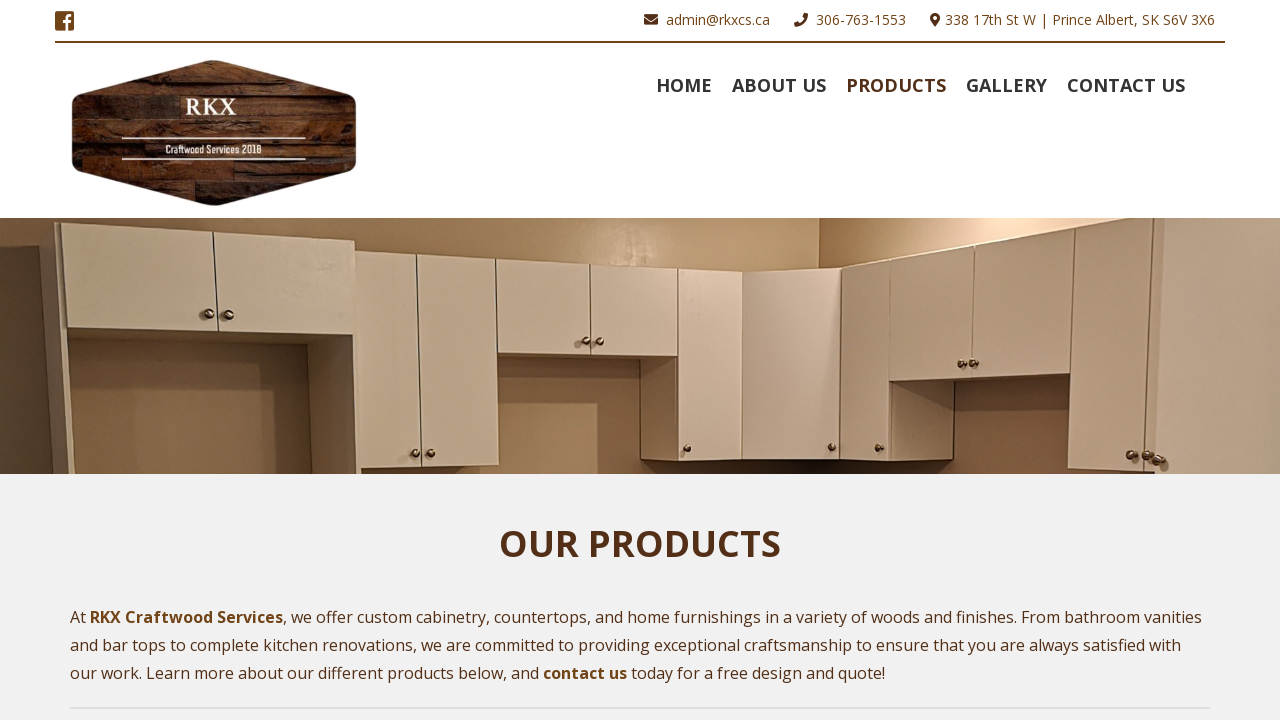

--- FILE ---
content_type: text/html; charset=UTF-8
request_url: https://rkxcraftwoodservices.ca/products/
body_size: 15511
content:
<!--/**
* Template Name: Services Page
*/-->
<!DOCTYPE html>
<html lang="en-us">
    <head> <script type="text/javascript">
/* <![CDATA[ */
var gform;gform||(document.addEventListener("gform_main_scripts_loaded",function(){gform.scriptsLoaded=!0}),document.addEventListener("gform/theme/scripts_loaded",function(){gform.themeScriptsLoaded=!0}),window.addEventListener("DOMContentLoaded",function(){gform.domLoaded=!0}),gform={domLoaded:!1,scriptsLoaded:!1,themeScriptsLoaded:!1,isFormEditor:()=>"function"==typeof InitializeEditor,callIfLoaded:function(o){return!(!gform.domLoaded||!gform.scriptsLoaded||!gform.themeScriptsLoaded&&!gform.isFormEditor()||(gform.isFormEditor()&&console.warn("The use of gform.initializeOnLoaded() is deprecated in the form editor context and will be removed in Gravity Forms 3.1."),o(),0))},initializeOnLoaded:function(o){gform.callIfLoaded(o)||(document.addEventListener("gform_main_scripts_loaded",()=>{gform.scriptsLoaded=!0,gform.callIfLoaded(o)}),document.addEventListener("gform/theme/scripts_loaded",()=>{gform.themeScriptsLoaded=!0,gform.callIfLoaded(o)}),window.addEventListener("DOMContentLoaded",()=>{gform.domLoaded=!0,gform.callIfLoaded(o)}))},hooks:{action:{},filter:{}},addAction:function(o,r,e,t){gform.addHook("action",o,r,e,t)},addFilter:function(o,r,e,t){gform.addHook("filter",o,r,e,t)},doAction:function(o){gform.doHook("action",o,arguments)},applyFilters:function(o){return gform.doHook("filter",o,arguments)},removeAction:function(o,r){gform.removeHook("action",o,r)},removeFilter:function(o,r,e){gform.removeHook("filter",o,r,e)},addHook:function(o,r,e,t,n){null==gform.hooks[o][r]&&(gform.hooks[o][r]=[]);var d=gform.hooks[o][r];null==n&&(n=r+"_"+d.length),gform.hooks[o][r].push({tag:n,callable:e,priority:t=null==t?10:t})},doHook:function(r,o,e){var t;if(e=Array.prototype.slice.call(e,1),null!=gform.hooks[r][o]&&((o=gform.hooks[r][o]).sort(function(o,r){return o.priority-r.priority}),o.forEach(function(o){"function"!=typeof(t=o.callable)&&(t=window[t]),"action"==r?t.apply(null,e):e[0]=t.apply(null,e)})),"filter"==r)return e[0]},removeHook:function(o,r,t,n){var e;null!=gform.hooks[o][r]&&(e=(e=gform.hooks[o][r]).filter(function(o,r,e){return!!(null!=n&&n!=o.tag||null!=t&&t!=o.priority)}),gform.hooks[o][r]=e)}});
/* ]]> */
</script>

        <meta charset="utf-8">
        <meta http-equiv="X-UA-Compatible" content="IE=edge"/>
        <meta name="viewport" content="width=device-width, initial-scale=1.0">
        <title>Custom Cabinetry | Solid Surface Countertops | Hardwood Furniture | Free Quote</title>        
		 
		<meta name='robots' content='index, follow, max-image-preview:large, max-snippet:-1, max-video-preview:-1' />
	<style>img:is([sizes="auto" i], [sizes^="auto," i]) { contain-intrinsic-size: 3000px 1500px }</style>
	
            <script data-no-defer="1" data-ezscrex="false" data-cfasync="false" data-pagespeed-no-defer data-cookieconsent="ignore">
                var ctPublicFunctions = {"_ajax_nonce":"01775aaf1a","_rest_nonce":"c092fade9b","_ajax_url":"\/wp-admin\/admin-ajax.php","_rest_url":"https:\/\/rkxcraftwoodservices.ca\/wp-json\/","data__cookies_type":"none","data__ajax_type":"admin_ajax","data__bot_detector_enabled":1,"data__frontend_data_log_enabled":1,"cookiePrefix":"","wprocket_detected":false,"host_url":"rkxcraftwoodservices.ca","text__ee_click_to_select":"Click to select the whole data","text__ee_original_email":"The complete one is","text__ee_got_it":"Got it","text__ee_blocked":"Blocked","text__ee_cannot_connect":"Cannot connect","text__ee_cannot_decode":"Can not decode email. Unknown reason","text__ee_email_decoder":"CleanTalk email decoder","text__ee_wait_for_decoding":"The magic is on the way!","text__ee_decoding_process":"Please wait a few seconds while we decode the contact data."}
            </script>
        
            <script data-no-defer="1" data-ezscrex="false" data-cfasync="false" data-pagespeed-no-defer data-cookieconsent="ignore">
                var ctPublic = {"_ajax_nonce":"01775aaf1a","settings__forms__check_internal":0,"settings__forms__check_external":0,"settings__forms__force_protection":0,"settings__forms__search_test":1,"settings__data__bot_detector_enabled":1,"settings__sfw__anti_crawler":0,"blog_home":"https:\/\/rkxcraftwoodservices.ca\/","pixel__setting":"3","pixel__enabled":false,"pixel__url":"https:\/\/moderate9-v4.cleantalk.org\/pixel\/38312a5cd968d9cc1842aae57c0dd3f7.gif","data__email_check_before_post":1,"data__email_check_exist_post":0,"data__cookies_type":"none","data__key_is_ok":true,"data__visible_fields_required":true,"wl_brandname":"Anti-Spam by CleanTalk","wl_brandname_short":"CleanTalk","ct_checkjs_key":878000289,"emailEncoderPassKey":"63e0e602260efad733506a4c578a9ac8","bot_detector_forms_excluded":"W10=","advancedCacheExists":false,"varnishCacheExists":false,"wc_ajax_add_to_cart":false}
            </script>
        
	<!-- This site is optimized with the Yoast SEO plugin v26.6 - https://yoast.com/wordpress/plugins/seo/ -->
	<meta name="description" content="At RKX Craftwood Services, we offer custom cabinetry, countertops, and home furnishings in a variety of woods and finishes. Learn more about our different products below, and contact us today for a free design and quote!" />
	<link rel="canonical" href="https://rkxcraftwoodservices.ca/products/" />
	<meta property="og:locale" content="en_US" />
	<meta property="og:type" content="article" />
	<meta property="og:title" content="Custom Cabinetry | Solid Surface Countertops | Hardwood Furniture | Free Quote" />
	<meta property="og:description" content="At RKX Craftwood Services, we offer custom cabinetry, countertops, and home furnishings in a variety of woods and finishes. Learn more about our different products below, and contact us today for a free design and quote!" />
	<meta property="og:url" content="https://rkxcraftwoodservices.ca/products/" />
	<meta property="og:site_name" content="RKX Craftwood Services" />
	<meta property="article:modified_time" content="2019-08-26T15:22:17+00:00" />
	<meta name="twitter:card" content="summary_large_image" />
	<script type="application/ld+json" class="yoast-schema-graph">{"@context":"https://schema.org","@graph":[{"@type":"WebPage","@id":"https://rkxcraftwoodservices.ca/products/","url":"https://rkxcraftwoodservices.ca/products/","name":"Custom Cabinetry | Solid Surface Countertops | Hardwood Furniture | Free Quote","isPartOf":{"@id":"https://rkxcraftwoodservices.ca/#website"},"datePublished":"2019-08-15T19:39:25+00:00","dateModified":"2019-08-26T15:22:17+00:00","description":"At RKX Craftwood Services, we offer custom cabinetry, countertops, and home furnishings in a variety of woods and finishes. Learn more about our different products below, and contact us today for a free design and quote!","breadcrumb":{"@id":"https://rkxcraftwoodservices.ca/products/#breadcrumb"},"inLanguage":"en-US","potentialAction":[{"@type":"ReadAction","target":["https://rkxcraftwoodservices.ca/products/"]}]},{"@type":"BreadcrumbList","@id":"https://rkxcraftwoodservices.ca/products/#breadcrumb","itemListElement":[{"@type":"ListItem","position":1,"name":"Home","item":"https://rkxcraftwoodservices.ca/"},{"@type":"ListItem","position":2,"name":"Products"}]},{"@type":"WebSite","@id":"https://rkxcraftwoodservices.ca/#website","url":"https://rkxcraftwoodservices.ca/","name":"RKX Craftwood Services","description":"","potentialAction":[{"@type":"SearchAction","target":{"@type":"EntryPoint","urlTemplate":"https://rkxcraftwoodservices.ca/?s={search_term_string}"},"query-input":{"@type":"PropertyValueSpecification","valueRequired":true,"valueName":"search_term_string"}}],"inLanguage":"en-US"}]}</script>
	<!-- / Yoast SEO plugin. -->


<link rel='dns-prefetch' href='//rkxcraftwoodservices.ca' />
<link rel='dns-prefetch' href='//fd.cleantalk.org' />
<script type="text/javascript">
/* <![CDATA[ */
window._wpemojiSettings = {"baseUrl":"https:\/\/s.w.org\/images\/core\/emoji\/15.0.3\/72x72\/","ext":".png","svgUrl":"https:\/\/s.w.org\/images\/core\/emoji\/15.0.3\/svg\/","svgExt":".svg","source":{"concatemoji":"https:\/\/rkxcraftwoodservices.ca\/wp-includes\/js\/wp-emoji-release.min.js?ver=6.7.4"}};
/*! This file is auto-generated */
!function(i,n){var o,s,e;function c(e){try{var t={supportTests:e,timestamp:(new Date).valueOf()};sessionStorage.setItem(o,JSON.stringify(t))}catch(e){}}function p(e,t,n){e.clearRect(0,0,e.canvas.width,e.canvas.height),e.fillText(t,0,0);var t=new Uint32Array(e.getImageData(0,0,e.canvas.width,e.canvas.height).data),r=(e.clearRect(0,0,e.canvas.width,e.canvas.height),e.fillText(n,0,0),new Uint32Array(e.getImageData(0,0,e.canvas.width,e.canvas.height).data));return t.every(function(e,t){return e===r[t]})}function u(e,t,n){switch(t){case"flag":return n(e,"\ud83c\udff3\ufe0f\u200d\u26a7\ufe0f","\ud83c\udff3\ufe0f\u200b\u26a7\ufe0f")?!1:!n(e,"\ud83c\uddfa\ud83c\uddf3","\ud83c\uddfa\u200b\ud83c\uddf3")&&!n(e,"\ud83c\udff4\udb40\udc67\udb40\udc62\udb40\udc65\udb40\udc6e\udb40\udc67\udb40\udc7f","\ud83c\udff4\u200b\udb40\udc67\u200b\udb40\udc62\u200b\udb40\udc65\u200b\udb40\udc6e\u200b\udb40\udc67\u200b\udb40\udc7f");case"emoji":return!n(e,"\ud83d\udc26\u200d\u2b1b","\ud83d\udc26\u200b\u2b1b")}return!1}function f(e,t,n){var r="undefined"!=typeof WorkerGlobalScope&&self instanceof WorkerGlobalScope?new OffscreenCanvas(300,150):i.createElement("canvas"),a=r.getContext("2d",{willReadFrequently:!0}),o=(a.textBaseline="top",a.font="600 32px Arial",{});return e.forEach(function(e){o[e]=t(a,e,n)}),o}function t(e){var t=i.createElement("script");t.src=e,t.defer=!0,i.head.appendChild(t)}"undefined"!=typeof Promise&&(o="wpEmojiSettingsSupports",s=["flag","emoji"],n.supports={everything:!0,everythingExceptFlag:!0},e=new Promise(function(e){i.addEventListener("DOMContentLoaded",e,{once:!0})}),new Promise(function(t){var n=function(){try{var e=JSON.parse(sessionStorage.getItem(o));if("object"==typeof e&&"number"==typeof e.timestamp&&(new Date).valueOf()<e.timestamp+604800&&"object"==typeof e.supportTests)return e.supportTests}catch(e){}return null}();if(!n){if("undefined"!=typeof Worker&&"undefined"!=typeof OffscreenCanvas&&"undefined"!=typeof URL&&URL.createObjectURL&&"undefined"!=typeof Blob)try{var e="postMessage("+f.toString()+"("+[JSON.stringify(s),u.toString(),p.toString()].join(",")+"));",r=new Blob([e],{type:"text/javascript"}),a=new Worker(URL.createObjectURL(r),{name:"wpTestEmojiSupports"});return void(a.onmessage=function(e){c(n=e.data),a.terminate(),t(n)})}catch(e){}c(n=f(s,u,p))}t(n)}).then(function(e){for(var t in e)n.supports[t]=e[t],n.supports.everything=n.supports.everything&&n.supports[t],"flag"!==t&&(n.supports.everythingExceptFlag=n.supports.everythingExceptFlag&&n.supports[t]);n.supports.everythingExceptFlag=n.supports.everythingExceptFlag&&!n.supports.flag,n.DOMReady=!1,n.readyCallback=function(){n.DOMReady=!0}}).then(function(){return e}).then(function(){var e;n.supports.everything||(n.readyCallback(),(e=n.source||{}).concatemoji?t(e.concatemoji):e.wpemoji&&e.twemoji&&(t(e.twemoji),t(e.wpemoji)))}))}((window,document),window._wpemojiSettings);
/* ]]> */
</script>
<style id='wp-emoji-styles-inline-css' type='text/css'>

	img.wp-smiley, img.emoji {
		display: inline !important;
		border: none !important;
		box-shadow: none !important;
		height: 1em !important;
		width: 1em !important;
		margin: 0 0.07em !important;
		vertical-align: -0.1em !important;
		background: none !important;
		padding: 0 !important;
	}
</style>
<link rel='stylesheet' id='wp-block-library-css' href='https://rkxcraftwoodservices.ca/wp-includes/css/dist/block-library/style.min.css?ver=6.7.4' type='text/css' media='all' />
<style id='classic-theme-styles-inline-css' type='text/css'>
/*! This file is auto-generated */
.wp-block-button__link{color:#fff;background-color:#32373c;border-radius:9999px;box-shadow:none;text-decoration:none;padding:calc(.667em + 2px) calc(1.333em + 2px);font-size:1.125em}.wp-block-file__button{background:#32373c;color:#fff;text-decoration:none}
</style>
<style id='global-styles-inline-css' type='text/css'>
:root{--wp--preset--aspect-ratio--square: 1;--wp--preset--aspect-ratio--4-3: 4/3;--wp--preset--aspect-ratio--3-4: 3/4;--wp--preset--aspect-ratio--3-2: 3/2;--wp--preset--aspect-ratio--2-3: 2/3;--wp--preset--aspect-ratio--16-9: 16/9;--wp--preset--aspect-ratio--9-16: 9/16;--wp--preset--color--black: #000000;--wp--preset--color--cyan-bluish-gray: #abb8c3;--wp--preset--color--white: #ffffff;--wp--preset--color--pale-pink: #f78da7;--wp--preset--color--vivid-red: #cf2e2e;--wp--preset--color--luminous-vivid-orange: #ff6900;--wp--preset--color--luminous-vivid-amber: #fcb900;--wp--preset--color--light-green-cyan: #7bdcb5;--wp--preset--color--vivid-green-cyan: #00d084;--wp--preset--color--pale-cyan-blue: #8ed1fc;--wp--preset--color--vivid-cyan-blue: #0693e3;--wp--preset--color--vivid-purple: #9b51e0;--wp--preset--gradient--vivid-cyan-blue-to-vivid-purple: linear-gradient(135deg,rgba(6,147,227,1) 0%,rgb(155,81,224) 100%);--wp--preset--gradient--light-green-cyan-to-vivid-green-cyan: linear-gradient(135deg,rgb(122,220,180) 0%,rgb(0,208,130) 100%);--wp--preset--gradient--luminous-vivid-amber-to-luminous-vivid-orange: linear-gradient(135deg,rgba(252,185,0,1) 0%,rgba(255,105,0,1) 100%);--wp--preset--gradient--luminous-vivid-orange-to-vivid-red: linear-gradient(135deg,rgba(255,105,0,1) 0%,rgb(207,46,46) 100%);--wp--preset--gradient--very-light-gray-to-cyan-bluish-gray: linear-gradient(135deg,rgb(238,238,238) 0%,rgb(169,184,195) 100%);--wp--preset--gradient--cool-to-warm-spectrum: linear-gradient(135deg,rgb(74,234,220) 0%,rgb(151,120,209) 20%,rgb(207,42,186) 40%,rgb(238,44,130) 60%,rgb(251,105,98) 80%,rgb(254,248,76) 100%);--wp--preset--gradient--blush-light-purple: linear-gradient(135deg,rgb(255,206,236) 0%,rgb(152,150,240) 100%);--wp--preset--gradient--blush-bordeaux: linear-gradient(135deg,rgb(254,205,165) 0%,rgb(254,45,45) 50%,rgb(107,0,62) 100%);--wp--preset--gradient--luminous-dusk: linear-gradient(135deg,rgb(255,203,112) 0%,rgb(199,81,192) 50%,rgb(65,88,208) 100%);--wp--preset--gradient--pale-ocean: linear-gradient(135deg,rgb(255,245,203) 0%,rgb(182,227,212) 50%,rgb(51,167,181) 100%);--wp--preset--gradient--electric-grass: linear-gradient(135deg,rgb(202,248,128) 0%,rgb(113,206,126) 100%);--wp--preset--gradient--midnight: linear-gradient(135deg,rgb(2,3,129) 0%,rgb(40,116,252) 100%);--wp--preset--font-size--small: 13px;--wp--preset--font-size--medium: 20px;--wp--preset--font-size--large: 36px;--wp--preset--font-size--x-large: 42px;--wp--preset--spacing--20: 0.44rem;--wp--preset--spacing--30: 0.67rem;--wp--preset--spacing--40: 1rem;--wp--preset--spacing--50: 1.5rem;--wp--preset--spacing--60: 2.25rem;--wp--preset--spacing--70: 3.38rem;--wp--preset--spacing--80: 5.06rem;--wp--preset--shadow--natural: 6px 6px 9px rgba(0, 0, 0, 0.2);--wp--preset--shadow--deep: 12px 12px 50px rgba(0, 0, 0, 0.4);--wp--preset--shadow--sharp: 6px 6px 0px rgba(0, 0, 0, 0.2);--wp--preset--shadow--outlined: 6px 6px 0px -3px rgba(255, 255, 255, 1), 6px 6px rgba(0, 0, 0, 1);--wp--preset--shadow--crisp: 6px 6px 0px rgba(0, 0, 0, 1);}:where(.is-layout-flex){gap: 0.5em;}:where(.is-layout-grid){gap: 0.5em;}body .is-layout-flex{display: flex;}.is-layout-flex{flex-wrap: wrap;align-items: center;}.is-layout-flex > :is(*, div){margin: 0;}body .is-layout-grid{display: grid;}.is-layout-grid > :is(*, div){margin: 0;}:where(.wp-block-columns.is-layout-flex){gap: 2em;}:where(.wp-block-columns.is-layout-grid){gap: 2em;}:where(.wp-block-post-template.is-layout-flex){gap: 1.25em;}:where(.wp-block-post-template.is-layout-grid){gap: 1.25em;}.has-black-color{color: var(--wp--preset--color--black) !important;}.has-cyan-bluish-gray-color{color: var(--wp--preset--color--cyan-bluish-gray) !important;}.has-white-color{color: var(--wp--preset--color--white) !important;}.has-pale-pink-color{color: var(--wp--preset--color--pale-pink) !important;}.has-vivid-red-color{color: var(--wp--preset--color--vivid-red) !important;}.has-luminous-vivid-orange-color{color: var(--wp--preset--color--luminous-vivid-orange) !important;}.has-luminous-vivid-amber-color{color: var(--wp--preset--color--luminous-vivid-amber) !important;}.has-light-green-cyan-color{color: var(--wp--preset--color--light-green-cyan) !important;}.has-vivid-green-cyan-color{color: var(--wp--preset--color--vivid-green-cyan) !important;}.has-pale-cyan-blue-color{color: var(--wp--preset--color--pale-cyan-blue) !important;}.has-vivid-cyan-blue-color{color: var(--wp--preset--color--vivid-cyan-blue) !important;}.has-vivid-purple-color{color: var(--wp--preset--color--vivid-purple) !important;}.has-black-background-color{background-color: var(--wp--preset--color--black) !important;}.has-cyan-bluish-gray-background-color{background-color: var(--wp--preset--color--cyan-bluish-gray) !important;}.has-white-background-color{background-color: var(--wp--preset--color--white) !important;}.has-pale-pink-background-color{background-color: var(--wp--preset--color--pale-pink) !important;}.has-vivid-red-background-color{background-color: var(--wp--preset--color--vivid-red) !important;}.has-luminous-vivid-orange-background-color{background-color: var(--wp--preset--color--luminous-vivid-orange) !important;}.has-luminous-vivid-amber-background-color{background-color: var(--wp--preset--color--luminous-vivid-amber) !important;}.has-light-green-cyan-background-color{background-color: var(--wp--preset--color--light-green-cyan) !important;}.has-vivid-green-cyan-background-color{background-color: var(--wp--preset--color--vivid-green-cyan) !important;}.has-pale-cyan-blue-background-color{background-color: var(--wp--preset--color--pale-cyan-blue) !important;}.has-vivid-cyan-blue-background-color{background-color: var(--wp--preset--color--vivid-cyan-blue) !important;}.has-vivid-purple-background-color{background-color: var(--wp--preset--color--vivid-purple) !important;}.has-black-border-color{border-color: var(--wp--preset--color--black) !important;}.has-cyan-bluish-gray-border-color{border-color: var(--wp--preset--color--cyan-bluish-gray) !important;}.has-white-border-color{border-color: var(--wp--preset--color--white) !important;}.has-pale-pink-border-color{border-color: var(--wp--preset--color--pale-pink) !important;}.has-vivid-red-border-color{border-color: var(--wp--preset--color--vivid-red) !important;}.has-luminous-vivid-orange-border-color{border-color: var(--wp--preset--color--luminous-vivid-orange) !important;}.has-luminous-vivid-amber-border-color{border-color: var(--wp--preset--color--luminous-vivid-amber) !important;}.has-light-green-cyan-border-color{border-color: var(--wp--preset--color--light-green-cyan) !important;}.has-vivid-green-cyan-border-color{border-color: var(--wp--preset--color--vivid-green-cyan) !important;}.has-pale-cyan-blue-border-color{border-color: var(--wp--preset--color--pale-cyan-blue) !important;}.has-vivid-cyan-blue-border-color{border-color: var(--wp--preset--color--vivid-cyan-blue) !important;}.has-vivid-purple-border-color{border-color: var(--wp--preset--color--vivid-purple) !important;}.has-vivid-cyan-blue-to-vivid-purple-gradient-background{background: var(--wp--preset--gradient--vivid-cyan-blue-to-vivid-purple) !important;}.has-light-green-cyan-to-vivid-green-cyan-gradient-background{background: var(--wp--preset--gradient--light-green-cyan-to-vivid-green-cyan) !important;}.has-luminous-vivid-amber-to-luminous-vivid-orange-gradient-background{background: var(--wp--preset--gradient--luminous-vivid-amber-to-luminous-vivid-orange) !important;}.has-luminous-vivid-orange-to-vivid-red-gradient-background{background: var(--wp--preset--gradient--luminous-vivid-orange-to-vivid-red) !important;}.has-very-light-gray-to-cyan-bluish-gray-gradient-background{background: var(--wp--preset--gradient--very-light-gray-to-cyan-bluish-gray) !important;}.has-cool-to-warm-spectrum-gradient-background{background: var(--wp--preset--gradient--cool-to-warm-spectrum) !important;}.has-blush-light-purple-gradient-background{background: var(--wp--preset--gradient--blush-light-purple) !important;}.has-blush-bordeaux-gradient-background{background: var(--wp--preset--gradient--blush-bordeaux) !important;}.has-luminous-dusk-gradient-background{background: var(--wp--preset--gradient--luminous-dusk) !important;}.has-pale-ocean-gradient-background{background: var(--wp--preset--gradient--pale-ocean) !important;}.has-electric-grass-gradient-background{background: var(--wp--preset--gradient--electric-grass) !important;}.has-midnight-gradient-background{background: var(--wp--preset--gradient--midnight) !important;}.has-small-font-size{font-size: var(--wp--preset--font-size--small) !important;}.has-medium-font-size{font-size: var(--wp--preset--font-size--medium) !important;}.has-large-font-size{font-size: var(--wp--preset--font-size--large) !important;}.has-x-large-font-size{font-size: var(--wp--preset--font-size--x-large) !important;}
:where(.wp-block-post-template.is-layout-flex){gap: 1.25em;}:where(.wp-block-post-template.is-layout-grid){gap: 1.25em;}
:where(.wp-block-columns.is-layout-flex){gap: 2em;}:where(.wp-block-columns.is-layout-grid){gap: 2em;}
:root :where(.wp-block-pullquote){font-size: 1.5em;line-height: 1.6;}
</style>
<link rel='stylesheet' id='cleantalk-public-css-css' href='https://rkxcraftwoodservices.ca/wp-content/plugins/cleantalk-spam-protect/css/cleantalk-public.min.css?ver=6.68_1763683084' type='text/css' media='all' />
<link rel='stylesheet' id='cleantalk-email-decoder-css-css' href='https://rkxcraftwoodservices.ca/wp-content/plugins/cleantalk-spam-protect/css/cleantalk-email-decoder.min.css?ver=6.68_1763683084' type='text/css' media='all' />
<script type="text/javascript" src="https://rkxcraftwoodservices.ca/wp-content/plugins/cleantalk-spam-protect/js/apbct-public-bundle.min.js?ver=6.68_1763683084" id="apbct-public-bundle.min-js-js"></script>
<script type="text/javascript" src="https://fd.cleantalk.org/ct-bot-detector-wrapper.js?ver=6.68" id="ct_bot_detector-js" defer="defer" data-wp-strategy="defer"></script>
<link rel="https://api.w.org/" href="https://rkxcraftwoodservices.ca/wp-json/" /><link rel="alternate" title="JSON" type="application/json" href="https://rkxcraftwoodservices.ca/wp-json/wp/v2/pages/227" /><link rel="EditURI" type="application/rsd+xml" title="RSD" href="https://rkxcraftwoodservices.ca/xmlrpc.php?rsd" />
<meta name="generator" content="WordPress 6.7.4" />
<link rel='shortlink' href='https://rkxcraftwoodservices.ca/?p=227' />
<link rel="alternate" title="oEmbed (JSON)" type="application/json+oembed" href="https://rkxcraftwoodservices.ca/wp-json/oembed/1.0/embed?url=https%3A%2F%2Frkxcraftwoodservices.ca%2Fproducts%2F" />
<link rel="alternate" title="oEmbed (XML)" type="text/xml+oembed" href="https://rkxcraftwoodservices.ca/wp-json/oembed/1.0/embed?url=https%3A%2F%2Frkxcraftwoodservices.ca%2Fproducts%2F&#038;format=xml" />
<link rel="icon" href="https://rkxcraftwoodservices.ca/wp-content/uploads/2019/07/cropped-logo-sb-32x32.jpg" sizes="32x32" />
<link rel="icon" href="https://rkxcraftwoodservices.ca/wp-content/uploads/2019/07/cropped-logo-sb-192x192.jpg" sizes="192x192" />
<link rel="apple-touch-icon" href="https://rkxcraftwoodservices.ca/wp-content/uploads/2019/07/cropped-logo-sb-180x180.jpg" />
<meta name="msapplication-TileImage" content="https://rkxcraftwoodservices.ca/wp-content/uploads/2019/07/cropped-logo-sb-270x270.jpg" />
        
		<link rel="stylesheet" href="https://maxcdn.bootstrapcdn.com/bootstrap/3.3.5/css/bootstrap.min.css">
        <link rel="stylesheet" href="https://use.fontawesome.com/releases/v5.2.0/css/all.css" integrity="sha384-hWVjflwFxL6sNzntih27bfxkr27PmbbK/iSvJ+a4+0owXq79v+lsFkW54bOGbiDQ" crossorigin="anonymous">
		<link href="https://rkxcraftwoodservices.ca/wp-content/themes/rkx-craftwood-services/assets/css/animate.css" rel="stylesheet" type="text/css"/>
		<link href="https://rkxcraftwoodservices.ca/wp-content/themes/rkx-craftwood-services/assets/css/base.css?ver=1769074214" rel="stylesheet" type="text/css"/>
		<link rel="stylesheet" href="https://rkxcraftwoodservices.ca/wp-content/themes/rkx-craftwood-services/assets/css/photobox.css">
		<style>
    	
	
	/* Primary Color Styles */
	
	/* Primary Color - Color Styles */
	h1,
	h2,
	h3,
	body, 
	#contact-info a, 
	footer a:hover, 
	footer a:focus,
	.navbar-default .navbar-nav > li > a:hover,
	.navbar-default .navbar-nav > .active > a, 
	.navbar-default .navbar-nav > .active > a:hover, 
	.navbar-default .navbar-nav > .active > a:focus{ color: #522f16; }
	
	/* Primary Color - Background Styles */
	.panel-default > .panel-heading,
	.back-to-top:hover, 
	.back-to-top:focus,
	.carousel-caption,
	#contact-info form input.gform_button,
	.contact-page-form form input.gform_button,
	.btn{ background: #522f16;}
	
	/* Primary Color - Border Styles */
	.gallery img{ border:5px solid #522f16;}
	
	
	/* Secondary Color Styles */
	
	/* Secondary Color - Border Styles */
	.panel-default > .panel-heading {border-bottom:3px solid #714417;}
	.c2a-inner{border-bottom:2px solid #714417;}
	.navbar-default .navbar-nav > .active > a, .navbar-default .navbar-nav > .active > a:hover, .navbar-default .navbar-nav > .active > a:focus {border-bottom:3px solid #714417;}
	h2 {border-bottom:2px solid #714417;}
	.navbar-default .navbar-nav > li > a:hover {border-bottom:3px solid #714417;}
	.nav li.active > a {border-bottom:3px solid #714417;}
	.navbar-default .navbar-nav>li>a:focus {border-bottom:3px solid #714417;}
	.pbThumbs li.active a img {border-color:#714417 !important;}
	#contact-info h3 {border-bottom:2px solid #714417;}
	#primary-footer {border-top:3px solid #714417;}
	#services-section img{ border: 5px solid #714417;}
	.gallery img:hover, main img {border:5px solid #714417;}
	main img {border:5px solid #714417;}
	main img:hover {border:5px solid #714417;}
	
	
	/* Secondary Color - Color Styles */
	a,
	.c2a-inner a:hover, 
	.c2a-inner a:focus,
	.feature-inner .icon .fa,
	main.interior-pages ul li:before,
	.contact-page-info a:hover, 
	.contact-page-info a:focus,
	.contact-page-info .fa, 
	.contact-info .fa, 
	#contact-info a:hover,
	#contact-info a:focus,
	ul.sitemap-page li a {color: #714417;}
	
	/* Secondary Color - Background Styles */
	.navbar-default .navbar-toggle:hover,
	.navbar-default .navbar-toggle:focus,
	.feature-inner .feature-box:hover .icon, 
	.feature-inner .feature-box:focus .icon,
	.back-to-top {background:#714417;}
	
	#menu-section img{ border-color: #714417;}
	
	/* Third Color Styles */
	footer a, .navbar-default .navbar-nav li > a, .c2a-inner a{ color: #714417; }
	
	#contact-info form input.gform_button:hover,
	#contact-info input.gform_button:focus,
	#contact-info form input.gform_button:focus,
	.btn:hover, .btn:focus{ background: #714417; }
	
	



</style>        <link href="https://rkxcraftwoodservices.ca/wp-content/themes/rkx-craftwood-services/style.css?ver=1769074214" rel="stylesheet" type="text/css"/>
		<!-- Google tag (gtag.js) -->
<script async src="https://www.googletagmanager.com/gtag/js?id=G-PQGJX4WJHX"></script>
<script>
  window.dataLayer = window.dataLayer || [];
  function gtag(){dataLayer.push(arguments);}
  gtag('js', new Date());

  gtag('config', 'G-PQGJX4WJHX');
</script>

<!-- Global site tag (gtag.js) - Google Analytics -->
<script async src="https://www.googletagmanager.com/gtag/js?id=UA-146750573-1"></script>
<script>
  window.dataLayer = window.dataLayer || [];
  function gtag(){dataLayer.push(arguments);}
  gtag('js', new Date());

  gtag('config', 'UA-146750573-1');
</script>
		
	</head>
	<body class="page-template page-template-templates page-template-page-services page-template-templatespage-services-php page page-id-227">
					<div id="top-wrapper">
			<div id="c2a">
				<div class="c2a-inner container">
					<div class="row">
						<div class="col-xs-12 col-sm-2 col-md-3 col-lg-3 social-media">
							<div class="row">
								<a href="https://www.facebook.com/RKX-Craftwood-Services-2018-2004871332971802/" target="_blank"><i class="fab fa-facebook-square"></i></a>																															</div>
						</div>
						<div class="col-xs-12 col-sm-10 col-md-9 col-lg-9">
							<div class="row">
								
								<span class="address"><i class="fa fa-envelope"></i> &nbsp;<a href="mailto:admin@rkxcs.caadmin@rkxcs.ca">admin@rkxcs.ca</a></span>
								
								<span class="address"><i class="fa fa-phone"></i> &nbsp;<a href="tel:+1-306-763-1553">306-763-1553</a></span>
								<span class="address"><i class="fa fa-map-marker-alt"></i> 																		<a target="_blank" title="Our Location" alt="Our Location Link" href="http://maps.google.com/maps?q=338 17th St W ,+Prince Albert,+SK S6V 3X6">
																		338 17th St W  |  Prince Albert, SK S6V 3X6																		</a>
																	</span>
							</div>
						</div>
					</div>
				</div>
			</div>
			<header id="primary-header">
				<div class="container primary-header-inner">
					<div class="row">
						<div class="col-xs-12 col-sm-12 col-md-4 col-lg-4 logo">
															<a href="https://rkxcraftwoodservices.ca/"><img src="https://rkxcraftwoodservices.ca/wp-content/uploads/2019/08/rkx-logo.png" class="img-responsive"></a>
													</div>
						<nav class="col-xs-12 col-sm-12 col-md-8 col-lg-8">
                            <div class=" navbar navbar-default main-nav" role="navigation" id="main-nav" >
                                <div class="navbar-header">
                                    <button type="button" class="navbar-toggle" data-toggle="collapse" data-target=".navbar-collapse"> <span class="sr-only"></span><span class="icon-bar"></span><span class="icon-bar"></span><span class="icon-bar"></span></button>
                                </div>
                                <div class="navbar-collapse navbar-ex1-collapse collapse">
                                   <ul id="menu-main-menu" class="menu"><li id="menu-item-71" class="menu-item menu-item-type-post_type menu-item-object-page menu-item-home menu-item-71"><a title="Home" href="https://rkxcraftwoodservices.ca/">Home</a></li>
<li id="menu-item-238" class="menu-item menu-item-type-post_type menu-item-object-page menu-item-238"><a title="About Us" href="https://rkxcraftwoodservices.ca/about-us/">About Us</a></li>
<li id="menu-item-239" class="menu-item menu-item-type-post_type menu-item-object-page current-menu-item page_item page-item-227 current_page_item menu-item-239 active"><a title="Products" href="https://rkxcraftwoodservices.ca/products/">Products</a></li>
<li id="menu-item-240" class="menu-item menu-item-type-post_type menu-item-object-page menu-item-240"><a title="Gallery" href="https://rkxcraftwoodservices.ca/gallery/">Gallery</a></li>
<li id="menu-item-241" class="menu-item menu-item-type-post_type menu-item-object-page menu-item-241"><a title="Contact Us" href="https://rkxcraftwoodservices.ca/contact-us/">Contact Us</a></li>
</ul>                                </div>
                            </div> 
						</nav>
					</div>
				</div>
			</header>
		</div><!-- End Top Wrapper -->
		<div id="banner">
	<div class="container-fluid banner-inner">
		<div class="row">
			<img src="https://rkxcraftwoodservices.ca/wp-content/uploads/2019/08/Products-Banner-2.jpg" alt="Shelving" title="Shelving" class="img-responsive" />		</div>
	</div>
</div>

<main>
	<div class="container main-inner">
		<div class="row">
			<section class="col-xs-12 col-sm-12 col-md-12 col-lg-12">
				<h1>Our Products</h1>				<div class="row">
					<div class="col-xs-12 col-sm-12 col-md-12 col-lg-12">
						<p>At <a href="https://rkxcraftwoodservices.ca/">RKX Craftwood Services</a>, we offer custom cabinetry, countertops, and home furnishings in a variety of woods and finishes. From bathroom vanities and bar tops to complete kitchen renovations, we are committed to providing exceptional craftsmanship to ensure that you are always satisfied with our work. Learn more about our different products below, and <a href="https://rkxcraftwoodservices.ca/contact-us/">contact us</a> today for a free design and quote!</p>
						<hr /> 
					</div>
				</div>
			</section>
		</div>
	</div>
</main>
<div id="services-section">
	<div class="container services-section-inner">
				<div class="row">
						<div id="cabinets" class="col-xs-12 col-sm-6 col-md-6 col-lg-6" class="service">
				<div class="panel panel-default">
					<div class="panel-heading">
						<h3>Cabinets</h3>					</div>
					<div class="panel-body">
						<img src="https://rkxcraftwoodservices.ca/wp-content/uploads/2019/08/Cabinets.jpg" alt="Cabinets" title="Cabinets" class="img-responsive pull-left" />						<p>We offer custom cabinetry for both residential and commercial spaces. Choose from our wide range of traditional woods, as wells European, contemporary or laminate designs to get beautiful cabinetry that meets your needs.</p>
					</div>
				</div>
			</div>
						<div id="kitchen---bathrooms" class="col-xs-12 col-sm-6 col-md-6 col-lg-6" class="service">
				<div class="panel panel-default">
					<div class="panel-heading">
						<h3>Kitchen & Bathrooms</h3>					</div>
					<div class="panel-body">
						<img src="https://rkxcraftwoodservices.ca/wp-content/uploads/2019/08/Kitchen-1.jpg" alt="Kitchen" title="Kitchen" class="img-responsive pull-left" />						<p>The talented team at <a href="https://rkxcraftwoodservices.ca/">RKX Craftwood Services</a> offer a variety of options for your kitchen or bathroom including cabinets, chairs, vanities and more. We also provide complete kitchen renovations to give your home a whole new look!</p>
					</div>
				</div>
			</div>
						<div id="home-furnishings" class="col-xs-12 col-sm-6 col-md-6 col-lg-6" class="service">
				<div class="panel panel-default">
					<div class="panel-heading">
						<h3>Home Furnishings</h3>					</div>
					<div class="panel-body">
						<img src="https://rkxcraftwoodservices.ca/wp-content/uploads/2019/08/Home-Furnishings.jpg" alt="Home Furnishings" title="Home Furnishings" class="img-responsive pull-left" />						<p>We design and craft a variety of home furnishings including chairs, vanities and storage, as well as shelving and desks. Stop by our showroom to see the different pieces we have to offer, or <a href="https://rkxcraftwoodservices.ca/contact-us/">contact us</a> for custom hardwood furniture designs.</p>
					</div>
				</div>
			</div>
						<div id="countertops" class="col-xs-12 col-sm-6 col-md-6 col-lg-6" class="service">
				<div class="panel panel-default">
					<div class="panel-heading">
						<h3>Countertops</h3>					</div>
					<div class="panel-body">
						<img src="https://rkxcraftwoodservices.ca/wp-content/uploads/2019/08/Countertops.jpg" alt="Countertops" title="Countertops" class="img-responsive pull-left" />						<p>We offer a variety of solid surface countertops made from traditional hardwoods. We will cut and install all countertops to ensure that they are a perfect fit, as well as provide quality finishes to ensure your new counter is protected from spills, scratches and dents.</p>
					</div>
				</div>
			</div>
					</div>
		 
	</div>
</div>
 

	<div id="contact-info">
		<div class="container contact-info-inner">
			<div class="row">
				<div class="col-xs-12 col-sm-12 col-md-4 col-lg-4">
					<h3>Contact Information</h3>
					
					<div itemscope itemtype="http://schema.org/LocalBusiness">
						<span class="contact-info" itemprop="name">RKX Craftwood Services</span>
						
						<div class="contact-info" itemprop="address" itemscope itemtype="http://schema.org/PostalAddress">
							<span itemprop="streetAddress">
																<a target="_blank" title="Our Location" alt="Our Location Link" href="http://maps.google.com/maps?q=338 17th St W ,+Prince Albert,+SK S6V 3X6">
																338 17th St W <br>Prince Albert, SK S6V 3X6																</a>
															</span>
						</div>
						<span class="address"><i class="fa fa-envelope"></i> &nbsp;<a href="mailto:admin@rkxcs.caadmin@rkxcs.ca">admin@rkxcs.ca</a></span>
						<span class="contact-info"><i class="fa fa-phone"></i> <span itemprop="telephone"><a href="tel:+1306-763-1553">306-763-1553</a></span></span>
					</div>
					<div class="contact-social">
						<a href="https://www.facebook.com/RKX-Craftwood-Services-2018-2004871332971802/" target="_blank"><i class="fab fa-facebook-square"></i></a>																							</div>
				</div>
				<div class="col-xs-12 col-sm-12 col-md-8 col-lg-8">
					<h3>Quick Contact</h3>
					<!-- Adding Comment For Testing -->
					
                <div class='gf_browser_chrome gform_wrapper gform_legacy_markup_wrapper gform-theme--no-framework' data-form-theme='legacy' data-form-index='0' id='gform_wrapper_1' ><form method='post' enctype='multipart/form-data'  id='gform_1'  action='/products/' data-formid='1' novalidate>
                        <div class='gform-body gform_body'><ul id='gform_fields_1' class='gform_fields top_label form_sublabel_below description_below validation_below'><li id="field_1_1" class="gfield gfield--type-text field_sublabel_below gfield--no-description field_description_below field_validation_below gfield_visibility_visible"  ><label class='gfield_label gform-field-label' for='input_1_1'>Name</label><div class='ginput_container ginput_container_text'><input name='input_1' id='input_1_1' type='text' value='' class='large'    placeholder='Name'  aria-invalid="false"   /></div></li><li id="field_1_2" class="gfield gfield--type-phone field_sublabel_below gfield--no-description field_description_below field_validation_below gfield_visibility_visible"  ><label class='gfield_label gform-field-label' for='input_1_2'>Phone</label><div class='ginput_container ginput_container_phone'><input name='input_2' id='input_1_2' type='tel' value='' class='large'  placeholder='Phone'  aria-invalid="false"   /></div></li><li id="field_1_3" class="gfield gfield--type-email field_sublabel_below gfield--no-description field_description_below field_validation_below gfield_visibility_visible"  ><label class='gfield_label gform-field-label' for='input_1_3'>Email</label><div class='ginput_container ginput_container_email'>
                            <input name='input_3' id='input_1_3' type='email' value='' class='large'   placeholder='Email'  aria-invalid="false"  />
                        </div></li><li id="field_1_6" class="gfield gfield--type-text field_sublabel_below gfield--no-description field_description_below field_validation_below gfield_visibility_visible"  ><label class='gfield_label gform-field-label' for='input_1_6'>Address</label><div class='ginput_container ginput_container_text'><input name='input_6' id='input_1_6' type='text' value='' class='large'    placeholder='Address'  aria-invalid="false"   /></div></li><li id="field_1_4" class="gfield gfield--type-textarea field_sublabel_below gfield--no-description field_description_below field_validation_below gfield_visibility_visible"  ><label class='gfield_label gform-field-label' for='input_1_4'>Message</label><div class='ginput_container ginput_container_textarea'><textarea name='input_4' id='input_1_4' class='textarea large'    placeholder='Message'  aria-invalid="false"   rows='10' cols='50'></textarea></div></li></ul></div>
        <div class='gform-footer gform_footer top_label'> <input type='submit' id='gform_submit_button_1' class='gform_button button' onclick='gform.submission.handleButtonClick(this);' data-submission-type='submit' value='Submit'  /> 
            <input type='hidden' class='gform_hidden' name='gform_submission_method' data-js='gform_submission_method_1' value='postback' />
            <input type='hidden' class='gform_hidden' name='gform_theme' data-js='gform_theme_1' id='gform_theme_1' value='legacy' />
            <input type='hidden' class='gform_hidden' name='gform_style_settings' data-js='gform_style_settings_1' id='gform_style_settings_1' value='[]' />
            <input type='hidden' class='gform_hidden' name='is_submit_1' value='1' />
            <input type='hidden' class='gform_hidden' name='gform_submit' value='1' />
            
            <input type='hidden' class='gform_hidden' name='gform_unique_id' value='' />
            <input type='hidden' class='gform_hidden' name='state_1' value='WyJbXSIsImE0ZGFkMGE2ZDdlY2Q2YmY4OTI4NjJhZGY0OTllMWVlIl0=' />
            <input type='hidden' autocomplete='off' class='gform_hidden' name='gform_target_page_number_1' id='gform_target_page_number_1' value='0' />
            <input type='hidden' autocomplete='off' class='gform_hidden' name='gform_source_page_number_1' id='gform_source_page_number_1' value='1' />
            <input type='hidden' name='gform_field_values' value='' />
            
        </div>
                        <input type="hidden" id="ct_checkjs_a1d0c6e83f027327d8461063f4ac58a6" name="ct_checkjs" value="0" /><script >setTimeout(function(){var ct_input_name = "ct_checkjs_a1d0c6e83f027327d8461063f4ac58a6";if (document.getElementById(ct_input_name) !== null) {var ct_input_value = document.getElementById(ct_input_name).value;document.getElementById(ct_input_name).value = document.getElementById(ct_input_name).value.replace(ct_input_value, '878000289');}}, 1000);</script><input
                    class="apbct_special_field apbct_email_id__gravity_form"
                    name="apbct__email_id__gravity_form"
                    aria-label="apbct__label_id__gravity_form"
                    type="text" size="30" maxlength="200" autocomplete="off"
                    value=""
                /></form>
                        </div><script type="text/javascript">
/* <![CDATA[ */
 gform.initializeOnLoaded( function() {gformInitSpinner( 1, 'https://rkxcraftwoodservices.ca/wp-content/plugins/gravityforms/images/spinner.svg', true );jQuery('#gform_ajax_frame_1').on('load',function(){var contents = jQuery(this).contents().find('*').html();var is_postback = contents.indexOf('GF_AJAX_POSTBACK') >= 0;if(!is_postback){return;}var form_content = jQuery(this).contents().find('#gform_wrapper_1');var is_confirmation = jQuery(this).contents().find('#gform_confirmation_wrapper_1').length > 0;var is_redirect = contents.indexOf('gformRedirect(){') >= 0;var is_form = form_content.length > 0 && ! is_redirect && ! is_confirmation;var mt = parseInt(jQuery('html').css('margin-top'), 10) + parseInt(jQuery('body').css('margin-top'), 10) + 100;if(is_form){jQuery('#gform_wrapper_1').html(form_content.html());if(form_content.hasClass('gform_validation_error')){jQuery('#gform_wrapper_1').addClass('gform_validation_error');} else {jQuery('#gform_wrapper_1').removeClass('gform_validation_error');}setTimeout( function() { /* delay the scroll by 50 milliseconds to fix a bug in chrome */  }, 50 );if(window['gformInitDatepicker']) {gformInitDatepicker();}if(window['gformInitPriceFields']) {gformInitPriceFields();}var current_page = jQuery('#gform_source_page_number_1').val();gformInitSpinner( 1, 'https://rkxcraftwoodservices.ca/wp-content/plugins/gravityforms/images/spinner.svg', true );jQuery(document).trigger('gform_page_loaded', [1, current_page]);window['gf_submitting_1'] = false;}else if(!is_redirect){var confirmation_content = jQuery(this).contents().find('.GF_AJAX_POSTBACK').html();if(!confirmation_content){confirmation_content = contents;}jQuery('#gform_wrapper_1').replaceWith(confirmation_content);jQuery(document).trigger('gform_confirmation_loaded', [1]);window['gf_submitting_1'] = false;wp.a11y.speak(jQuery('#gform_confirmation_message_1').text());}else{jQuery('#gform_1').append(contents);if(window['gformRedirect']) {gformRedirect();}}jQuery(document).trigger("gform_pre_post_render", [{ formId: "1", currentPage: "current_page", abort: function() { this.preventDefault(); } }]);        if (event && event.defaultPrevented) {                return;        }        const gformWrapperDiv = document.getElementById( "gform_wrapper_1" );        if ( gformWrapperDiv ) {            const visibilitySpan = document.createElement( "span" );            visibilitySpan.id = "gform_visibility_test_1";            gformWrapperDiv.insertAdjacentElement( "afterend", visibilitySpan );        }        const visibilityTestDiv = document.getElementById( "gform_visibility_test_1" );        let postRenderFired = false;        function triggerPostRender() {            if ( postRenderFired ) {                return;            }            postRenderFired = true;            gform.core.triggerPostRenderEvents( 1, current_page );            if ( visibilityTestDiv ) {                visibilityTestDiv.parentNode.removeChild( visibilityTestDiv );            }        }        function debounce( func, wait, immediate ) {            var timeout;            return function() {                var context = this, args = arguments;                var later = function() {                    timeout = null;                    if ( !immediate ) func.apply( context, args );                };                var callNow = immediate && !timeout;                clearTimeout( timeout );                timeout = setTimeout( later, wait );                if ( callNow ) func.apply( context, args );            };        }        const debouncedTriggerPostRender = debounce( function() {            triggerPostRender();        }, 200 );        if ( visibilityTestDiv && visibilityTestDiv.offsetParent === null ) {            const observer = new MutationObserver( ( mutations ) => {                mutations.forEach( ( mutation ) => {                    if ( mutation.type === 'attributes' && visibilityTestDiv.offsetParent !== null ) {                        debouncedTriggerPostRender();                        observer.disconnect();                    }                });            });            observer.observe( document.body, {                attributes: true,                childList: false,                subtree: true,                attributeFilter: [ 'style', 'class' ],            });        } else {            triggerPostRender();        }    } );} ); 
/* ]]> */
</script>
				</div>
			</div>
		</div>
	</div>
 
	
	<footer id="primary-footer">
		<div class="container primary-footer-inner">
			<div class="row">
				<div class="col-xs-12 col-sm-12 col-md-12 col-lg-12 sitemap">
					<ul id="menu-footer" class="list-inline"><li id="menu-item-77" class="menu-item menu-item-type-post_type menu-item-object-page menu-item-home menu-item-77"><a href="https://rkxcraftwoodservices.ca/">Home</a></li>
<li id="menu-item-233" class="menu-item menu-item-type-post_type menu-item-object-page menu-item-233"><a href="https://rkxcraftwoodservices.ca/about-us/">About Us</a></li>
<li id="menu-item-234" class="menu-item menu-item-type-post_type menu-item-object-page current-menu-item page_item page-item-227 current_page_item menu-item-234"><a href="https://rkxcraftwoodservices.ca/products/" aria-current="page">Products</a></li>
<li id="menu-item-235" class="menu-item menu-item-type-post_type menu-item-object-page menu-item-235"><a href="https://rkxcraftwoodservices.ca/gallery/">Gallery</a></li>
<li id="menu-item-236" class="menu-item menu-item-type-post_type menu-item-object-page menu-item-236"><a href="https://rkxcraftwoodservices.ca/contact-us/">Contact Us</a></li>
<li id="menu-item-237" class="menu-item menu-item-type-post_type menu-item-object-page menu-item-237"><a href="https://rkxcraftwoodservices.ca/site-map/">Sitemap</a></li>
</ul>				</div>
				<div class="col-xs-12 col-sm-12 col-md-12 col-lg-12 copyright">
					<a href="https://directwest.com/" target="_blank" rel="nofollow">&copy; 2026  Copyright & Powered By Directwest</a>
				</div>
			</div>
		</div>
	</footer>
	<span id="top-link-block" class="hidden">
		<a href="#top" class="well well-sm back-to-top"  onclick="$('html,body').animate({scrollTop:0},'slow');return false;">
			<i class="fa fa-arrow-up"></i>
		</a>
	</span>
    <script src="https://ajax.googleapis.com/ajax/libs/jquery/3.1.1/jquery.min.js" type="application/javascript"></script>
    <script src="https://maxcdn.bootstrapcdn.com/bootstrap/3.3.5/js/bootstrap.min.js" type="application/javascript"></script>
	<script src="https://cdnjs.cloudflare.com/ajax/libs/jquery.matchHeight/0.7.0/jquery.matchHeight-min.js"></script>
    <script src="https://rkxcraftwoodservices.ca/wp-content/themes/rkx-craftwood-services/assets/js/jquery.photobox.js" type="text/javascript"></script>

	<script language="JavaScript" type="application/javascript">
		
		// Only enable if the document has a long scroll bar
		// Note the window height + offset
		if ( ($(window).height() + 100) < $(document).height() ) {
			$('#top-link-block').removeClass('hidden').affix({
				// how far to scroll down before link "slides" into view
				offset: {top:100}
			});
		}
		
		$(window).scroll(function() {
		if ($(this).scrollTop() > 1){  
			$('#top-wrapper').addClass("sticky");
		  }
		  else{
			$('#top-wrapper').removeClass("sticky");
		  }
		});
		 $(window).scroll(function() {
		if ($(this).scrollTop() > 1){  
			$('.animated-image').addClass("fadeInLeft");
		  }
		  else{
			$('.animated-image').removeClass("fadeInLeft");
		  }
		});

		$('.gallery').photobox('a');
		// or with a fancier selector and some settings, and a callback:
		$('.gallery').photobox('a:first', { thumbs:false, time:0 }, imageLoaded);
			function imageLoaded(){
				console.log('image has been loaded...');
			}
        
        $('.carousel-inner').find('.item:first-child').addClass('active');
		
		
		//Footer Contact Form 
		jQuery(document).ready(function($){
            $('#contact-info form li.gfield:nth-of-type(1)').before('<div class="leftStart"></div>');
            $('#contact-info form li.gfield:nth-of-type(3)').after('<div class="leftEnd"></div>');
            $('#contact-info form li.gfield:nth-of-type(4)').before('<div class="rightStart"></div>');
            $('#contact-info form li.gfield:nth-of-type(5)').after('<div class="rightEnd"></div>');
            //Wrap Each Section With Columns
            $('.leftStart').nextUntil('.leftEnd').wrapAll('<div class="col-sm-6" />'); 
            $('.rightStart').nextUntil('.rightEnd').wrapAll('<div class="col-sm-6" />');
            //Remove Start and End Points From DOM
            $('.leftEnd').remove();
            $('.leftStart').remove();
            $('.rightStart').remove();
            $('.rightEnd').remove();
        });
        $('#contact-info form input#gform_submit_button_2').addClass('btn');
        var button = $('#contact-info form .gform_footer').html();
        var buttonContainer = document.createElement('li');
       
		$(buttonContainer).addClass('col-xs-12 gfield submit-btn gf_right_half field_sublabel_beloww field_description_below');
        $(buttonContainer).css({
            'width':'100%',
            'margin-top' : '12px',
		});
        $(buttonContainer).append(button);
        $('#contact-info .gform_body ul.gform_fields').append(buttonContainer);
        $('#contact-info form .gform_footer').css('display','none');
	
		
		
		$headerPhone = $('.header-contact a.head-phone');
		$headerEmail = $('.header-contact a.head-email');

		$bHeaderPhone = $headerPhone.html();
		$bHeaderEmail = $headerEmail.html(); 

		if($(window).outerWidth() <= 991){
			$headerPhone.html('<i class="fas fa-mobile-alt"></i>');
		}
		$( window ).resize(function() {
			if ($(window).outerWidth() < 992) {
				$headerPhone.html('<span>Call Us</span>');
				$headerEmail.html('<i class="fas fa-envelope-open"></i>');
			}else if($(window).outerWidth() > 991){
				$headerPhone.html($bHeaderPhone);
				$headerEmail.html($bHeaderEmail);
			}
			if($(window).outerWidth() < 426){
				$headerPhone.html('<i class="fas fa-mobile-alt"></i>');
			}
		});
		
		$('.nav-toggler').click(function(){
			$('.navbar').slideToggle('300');
			$(this).toggleClass('active');
		});
		
		$('.panel-body').matchHeight();
		$('.panel-heading').matchHeight();

if($(window).outerWidth() <= 991){ 
	//This adds class to a tag if there is a child named Dropdown Menu	
	$('.sub-menu').parent().addClass('dropdown-toggle');
	//This adds the back class to the Ul that has the dropdown class	
	$('.sub-menu').prepend('<span class="back"></span>');
	//This adds the caret class to A tags with children that have the class Dropdown Toggle	
	$('.dropdown-toggle>a').append('<span class="caret"></span>');
	$('.nav-toggler').click(function(){
		//Makes sure the classes are removed when the Toggler is clicked
		$('.sub-menu').removeClass('slide-in-right');
		$('.sub-menu').removeClass('slide-out-right');
			
	});
    $('.caret').click(function() {
		//Removes the slide out class. Then addes the Slide in class to the UL Dropdown Menu when the span caret is clicked.  
		event.preventDefault();
        var dropdown = $(this).parent().parent();
		x = dropdown.children('.sub-menu');
		x.removeClass('slide-out-right');
		x.addClass('slide-in-right');	
	});
	$('.back').click(function() {	
		//Removes the slide in class. And adds the slide out.
		$(this).parent().toggleClass('slide-in-right');
		$(this).parent().toggleClass('slide-out-right');
		
	});
		var navHeight = $('.navbar.navbar-default').outerHeight(); //Gets Height of Navbar
		if($(window).height()< navHeight){ //tests against the window height
		$('ul.nav-list a').css({'font-size':'12px'});
		$('ul.nav-list li').css({'padding':'5px 0'});
		$('.back').css({'font-size':'14px'});
		$('.caret').css({'font-size':'16px'});
	}
}
	
</script>
<img alt="Cleantalk Pixel" title="Cleantalk Pixel" id="apbct_pixel" style="display: none;" src="https://moderate9-v4.cleantalk.org/pixel/38312a5cd968d9cc1842aae57c0dd3f7.gif"><link rel='stylesheet' id='gforms_reset_css-css' href='https://rkxcraftwoodservices.ca/wp-content/plugins/gravityforms/legacy/css/formreset.min.css?ver=2.9.25' type='text/css' media='all' />
<link rel='stylesheet' id='gforms_formsmain_css-css' href='https://rkxcraftwoodservices.ca/wp-content/plugins/gravityforms/legacy/css/formsmain.min.css?ver=2.9.25' type='text/css' media='all' />
<link rel='stylesheet' id='gforms_ready_class_css-css' href='https://rkxcraftwoodservices.ca/wp-content/plugins/gravityforms/legacy/css/readyclass.min.css?ver=2.9.25' type='text/css' media='all' />
<link rel='stylesheet' id='gforms_browsers_css-css' href='https://rkxcraftwoodservices.ca/wp-content/plugins/gravityforms/legacy/css/browsers.min.css?ver=2.9.25' type='text/css' media='all' />
<script type="text/javascript" src="https://rkxcraftwoodservices.ca/wp-includes/js/dist/dom-ready.min.js?ver=f77871ff7694fffea381" id="wp-dom-ready-js"></script>
<script type="text/javascript" src="https://rkxcraftwoodservices.ca/wp-includes/js/dist/hooks.min.js?ver=4d63a3d491d11ffd8ac6" id="wp-hooks-js"></script>
<script type="text/javascript" src="https://rkxcraftwoodservices.ca/wp-includes/js/dist/i18n.min.js?ver=5e580eb46a90c2b997e6" id="wp-i18n-js"></script>
<script type="text/javascript" id="wp-i18n-js-after">
/* <![CDATA[ */
wp.i18n.setLocaleData( { 'text direction\u0004ltr': [ 'ltr' ] } );
/* ]]> */
</script>
<script type="text/javascript" src="https://rkxcraftwoodservices.ca/wp-includes/js/dist/a11y.min.js?ver=3156534cc54473497e14" id="wp-a11y-js"></script>
<script type="text/javascript" src="https://rkxcraftwoodservices.ca/wp-includes/js/jquery/jquery.min.js?ver=3.7.1" id="jquery-core-js"></script>
<script type="text/javascript" src="https://rkxcraftwoodservices.ca/wp-includes/js/jquery/jquery-migrate.min.js?ver=3.4.1" id="jquery-migrate-js"></script>
<script type="text/javascript" defer='defer' src="https://rkxcraftwoodservices.ca/wp-content/plugins/gravityforms/js/jquery.json.min.js?ver=2.9.25" id="gform_json-js"></script>
<script type="text/javascript" id="gform_gravityforms-js-extra">
/* <![CDATA[ */
var gform_i18n = {"datepicker":{"days":{"monday":"Mo","tuesday":"Tu","wednesday":"We","thursday":"Th","friday":"Fr","saturday":"Sa","sunday":"Su"},"months":{"january":"January","february":"February","march":"March","april":"April","may":"May","june":"June","july":"July","august":"August","september":"September","october":"October","november":"November","december":"December"},"firstDay":1,"iconText":"Select date"}};
var gf_legacy_multi = [];
var gform_gravityforms = {"strings":{"invalid_file_extension":"This type of file is not allowed. Must be one of the following:","delete_file":"Delete this file","in_progress":"in progress","file_exceeds_limit":"File exceeds size limit","illegal_extension":"This type of file is not allowed.","max_reached":"Maximum number of files reached","unknown_error":"There was a problem while saving the file on the server","currently_uploading":"Please wait for the uploading to complete","cancel":"Cancel","cancel_upload":"Cancel this upload","cancelled":"Cancelled","error":"Error","message":"Message"},"vars":{"images_url":"https:\/\/rkxcraftwoodservices.ca\/wp-content\/plugins\/gravityforms\/images"}};
var gf_global = {"gf_currency_config":{"name":"U.S. Dollar","symbol_left":"$","symbol_right":"","symbol_padding":"","thousand_separator":",","decimal_separator":".","decimals":2,"code":"USD"},"base_url":"https:\/\/rkxcraftwoodservices.ca\/wp-content\/plugins\/gravityforms","number_formats":[],"spinnerUrl":"https:\/\/rkxcraftwoodservices.ca\/wp-content\/plugins\/gravityforms\/images\/spinner.svg","version_hash":"c78637410559eede796fc81b7e20a15b","strings":{"newRowAdded":"New row added.","rowRemoved":"Row removed","formSaved":"The form has been saved.  The content contains the link to return and complete the form."}};
/* ]]> */
</script>
<script type="text/javascript" defer='defer' src="https://rkxcraftwoodservices.ca/wp-content/plugins/gravityforms/js/gravityforms.min.js?ver=2.9.25" id="gform_gravityforms-js"></script>
<script type="text/javascript" defer='defer' src="https://rkxcraftwoodservices.ca/wp-content/plugins/gravityforms/js/jquery.maskedinput.min.js?ver=2.9.25" id="gform_masked_input-js"></script>
<script type="text/javascript" defer='defer' src="https://rkxcraftwoodservices.ca/wp-content/plugins/gravityforms/js/placeholders.jquery.min.js?ver=2.9.25" id="gform_placeholder-js"></script>
<script type="text/javascript" defer='defer' src="https://rkxcraftwoodservices.ca/wp-content/plugins/gravityforms/assets/js/dist/utils.min.js?ver=48a3755090e76a154853db28fc254681" id="gform_gravityforms_utils-js"></script>
<script type="text/javascript" defer='defer' src="https://rkxcraftwoodservices.ca/wp-content/plugins/gravityforms/assets/js/dist/vendor-theme.min.js?ver=4f8b3915c1c1e1a6800825abd64b03cb" id="gform_gravityforms_theme_vendors-js"></script>
<script type="text/javascript" id="gform_gravityforms_theme-js-extra">
/* <![CDATA[ */
var gform_theme_config = {"common":{"form":{"honeypot":{"version_hash":"c78637410559eede796fc81b7e20a15b"},"ajax":{"ajaxurl":"https:\/\/rkxcraftwoodservices.ca\/wp-admin\/admin-ajax.php","ajax_submission_nonce":"784c60fd0f","i18n":{"step_announcement":"Step %1$s of %2$s, %3$s","unknown_error":"There was an unknown error processing your request. Please try again."}}}},"hmr_dev":"","public_path":"https:\/\/rkxcraftwoodservices.ca\/wp-content\/plugins\/gravityforms\/assets\/js\/dist\/","config_nonce":"cd15beb50f"};
/* ]]> */
</script>
<script type="text/javascript" defer='defer' src="https://rkxcraftwoodservices.ca/wp-content/plugins/gravityforms/assets/js/dist/scripts-theme.min.js?ver=244d9e312b90e462b62b2d9b9d415753" id="gform_gravityforms_theme-js"></script>
<script type="text/javascript">
/* <![CDATA[ */
 gform.initializeOnLoaded( function() { jQuery(document).on('gform_post_render', function(event, formId, currentPage){if(formId == 1) {if(typeof Placeholders != 'undefined'){
                        Placeholders.enable();
                    }jQuery('#input_1_2').mask('(999) 999-9999').bind('keypress', function(e){if(e.which == 13){jQuery(this).blur();} } );} } );jQuery(document).on('gform_post_conditional_logic', function(event, formId, fields, isInit){} ) } ); 
/* ]]> */
</script>
<script type="text/javascript">
/* <![CDATA[ */
 gform.initializeOnLoaded( function() {jQuery(document).trigger("gform_pre_post_render", [{ formId: "1", currentPage: "1", abort: function() { this.preventDefault(); } }]);        if (event && event.defaultPrevented) {                return;        }        const gformWrapperDiv = document.getElementById( "gform_wrapper_1" );        if ( gformWrapperDiv ) {            const visibilitySpan = document.createElement( "span" );            visibilitySpan.id = "gform_visibility_test_1";            gformWrapperDiv.insertAdjacentElement( "afterend", visibilitySpan );        }        const visibilityTestDiv = document.getElementById( "gform_visibility_test_1" );        let postRenderFired = false;        function triggerPostRender() {            if ( postRenderFired ) {                return;            }            postRenderFired = true;            gform.core.triggerPostRenderEvents( 1, 1 );            if ( visibilityTestDiv ) {                visibilityTestDiv.parentNode.removeChild( visibilityTestDiv );            }        }        function debounce( func, wait, immediate ) {            var timeout;            return function() {                var context = this, args = arguments;                var later = function() {                    timeout = null;                    if ( !immediate ) func.apply( context, args );                };                var callNow = immediate && !timeout;                clearTimeout( timeout );                timeout = setTimeout( later, wait );                if ( callNow ) func.apply( context, args );            };        }        const debouncedTriggerPostRender = debounce( function() {            triggerPostRender();        }, 200 );        if ( visibilityTestDiv && visibilityTestDiv.offsetParent === null ) {            const observer = new MutationObserver( ( mutations ) => {                mutations.forEach( ( mutation ) => {                    if ( mutation.type === 'attributes' && visibilityTestDiv.offsetParent !== null ) {                        debouncedTriggerPostRender();                        observer.disconnect();                    }                });            });            observer.observe( document.body, {                attributes: true,                childList: false,                subtree: true,                attributeFilter: [ 'style', 'class' ],            });        } else {            triggerPostRender();        }    } ); 
/* ]]> */
</script>
</body>

</html><!--
Performance optimized by Redis Object Cache. Learn more: https://wprediscache.com

Retrieved 2269 objects (206 KB) from Redis using PhpRedis (v6.1.0RC1).
-->


--- FILE ---
content_type: text/css
request_url: https://rkxcraftwoodservices.ca/wp-content/themes/rkx-craftwood-services/assets/css/base.css?ver=1769074214
body_size: 4608
content:
@import 'https://fonts.googleapis.com/css?family=Open+Sans:400,400i,700,700i';
/* = DEFAULT STYLES = */
body {margin:0;font-size:16px;font-family: 'Open Sans', sans-serif;color: #0c243b;}

/* = DEFAULT - LINKS = */
a {text-decoration:none;font-weight:bold;transition: all ease .5s;color:#d1bf69;}
a:hover, a:focus {text-decoration:underline;transition: all ease .5s;}

/* = DEFAULT - TEXT ITEMS = */
p {margin:20px 0;line-height:1.75em;}

/* = DEFAULT - HEADINGS = */
h1 {font-size:36px;margin:0;text-transform:uppercase;font-weight:bold;color:#0c243b;text-align:center;margin-bottom:20px;}
h2 {font-size:24px;margin:0;font-weight:bold;color:#0c243b;border-bottom:2px solid #d1bf69;}
/* For Thank You Page */
h2.message {font-size: 50px;  text-align: center;  padding-top: 100px;  padding-bottom: 100px;}
h3 {font-size:20px;margin:0;color:#0c243b;font-weight:bold;}
h4 {}
h5 {}
/* = DEFAULT - Custom Bootstrap = */
.container {margin:0 auto;}
hr {border-top:2px solid #dedede;margin-bottom:30px;}

/* Buttons */
.btn {background:#0c243b;color:#fff;text-transform: uppercase;font-weight:bold;transition: all ease .5s;}
.btn:hover, .btn:focus {background:#666;color:#fff;transition: all ease .5s;}
.menu-button {text-align:center;margin:20px auto;}

/* Fixed Header Styles */
#top-wrapper {transition: all 0.4s ease;background:#fff;-webkit-box-shadow: 0px 0px 6px 0px rgba(0,0,0,0.18);
-moz-box-shadow: 0px 0px 6px 0px rgba(0,0,0,0.18);
box-shadow: 0px 0px 6px 0px rgba(0,0,0,0.18);}
#top-wrapper.sticky {position:fixed;width:100%;height:auto;background:#fff;z-index:9999;top:0;}
#top-wrapper.sticky .logo img {}

/* = CALL TO ACTION = */
#c2a {font-size:14px;color:#999;background:#fff;}
.c2a-inner {border-bottom:2px solid #d1bf69;padding-top:5px;padding-bottom:5px;text-align:right;}
.address {display:inline-block;padding-top:5px;margin:0px 10px;}
.c2a-inner a {font-weight:normal;color:#999;}
.c2a-inner a:hover, .c2a-inner a:focus {text-decoration: none;color:#d1bf69;}

/* = SOCIAL MEDIA LINKS = */
.social-media {text-align:left;font-size:22px;}

/* = HEADER = */
#primary-header {padding:10px 0;background:#fff;}
.primary-header-inner {}
/* HEADER - LOGO */
.logo img{margin-top:5px;}
.logo img:hover  {opacity:.8;}

/* = NAVIGATION = */
/* = NAVIGATION = */
nav {}
.navbar-fixed-top {background:#eee;}
.navbar-default {border-radius:0px;border:0;background:transparent;text-align:center;margin-bottom:0;float:right;}
.navbar-default .navbar-nav > li > a {font-size:15px;text-transform: uppercase;padding:20px 10px;color:#999;border-bottom:3px solid transparent;transition: all ease .5s;}
.navbar-default .navbar-nav > li:last-child > a {}
.navbar-default .navbar-nav > li > a:hover {background:transparent;color:#0c243b;padding:20px 10px 8px;border-bottom:3px solid #d1bf69;transition: all ease .5s;}
.nav li.active a {color:#000139;padding:15px 10px 8px;border-bottom:3px solid #d1bf69;transition: all ease .5s;background:transparent;}
.dropdown-menu {margin-top:-2px;background:transparent;box-shadow:none;border:none;border-radius:0px;padding:0px;}
.dropdown:hover .dropdown-menu {display: block;background:#fff;padding:5px;-webkit-box-shadow: 0px 0px 6px 0px rgba(0,0,0,0.18);
-moz-box-shadow: 0px 0px 6px 0px rgba(0,0,0,0.18);
box-shadow: 0px 0px 6px 0px rgba(0,0,0,0.18);}
.navbar-default .navbar-nav>.open>a, .navbar-default .navbar-nav>.open>a:focus, .navbar-default .navbar-nav>.open>a:hover {}
.navbar-default .dropdown-menu > li > a {font-size:13px;font-weight:bold;color:#999;padding-top:8px;padding-bottom:8px;}
.navbar-default .dropdown-menu > li > a:hover {color:#0c243b;background:#f1f1f1;}
.navbar-default .navbar-nav > .active > a, .navbar-default .navbar-nav > .active > a:hover, .navbar-default .navbar-nav > .active > a:focus {color:#0c243b;padding:15px 10px 8px;border-bottom:3px solid #d1bf69;transition: all ease .5s;background:transparent;}
.navbar-default .navbar-nav>li>a:focus {color:#0c243b;padding:15px 10px 8px;border-bottom:3px solid #d1bf69;transition: all ease .5s;background:transparent;}
.navbar-toggle {background:#999;}
.navbar-default .navbar-toggle:hover,.navbar-default .navbar-toggle:focus {background:#d1bf69;}
.navbar-default .navbar-toggle .icon-bar {background:#fff;}

/* = BANNER = */
#banner {}
.banner-inner img {width:100%;}
.carousel-inner {border:none;box-shadow:none;}
.carousel-inner img {width:100%;}
.carousel.fade {opacity: 1;}
.carousel.fade .item {-moz-transition: opacity ease-in-out .7s;-o-transition: opacity ease-in-out .7s;-webkit-transition: opacity ease-in-out .7s;transition: opacity ease-in-out .7s;left: 0 !important;opacity: 0;top:0;position:absolute;width: 100%;display:block !important;z-index:1;}
.carousel.fade .item:first-child {top:auto;position:relative;}
.carousel.fade .item.active {opacity: 1;-moz-transition: opacity ease-in-out .7s;-o-transition: opacity ease-in-out .7s;-webkit-transition: opacity ease-in-out .7s;transition: opacity ease-in-out .7s;z-index:2;}
/* Carousel Caption */
.carousel-caption {background:rgba(12,36,59,.8);bottom:0;padding:20px;left:7.5%;right:7.5%;}
.carousel-caption h2 {text-shadow:none;font-weight:bold;font-size:32px;border:0;color:#fff;}
.carousel-control {z-index:5;}

/* = FEATURE = */
#feature {padding:50px 0;}
.feature-inner a {text-decoration:none;}
.feature-inner .feature-box{text-align:center;}
.feature-inner .icon {display:inline-block;font-size:24px;background:#0c243b;width:45px;height:45px;text-align:center;border-radius: 50%;position: relative;margin-right:10px;}
.feature-inner .icon .fa {margin-top:10px;transition: all ease .5s;color:#d1bf69;}
.feature-inner h3 {display:inline-block;}
.feature-inner .feature-box:hover .icon, .feature-inner .feature-box:focus .icon{background:#d1bf69;}
.feature-inner .feature-box:hover .fa, .feature-inner .feature-box:focus .fa {color:#fff;transition: all ease .5s;}

/* = MAIN = */
main {text-align:left;background:#f1f1f1;font-size: 16px;padding: 50px 0 0;}

main img {margin:10px auto;}
main img:hover {}
/* Interior Page Styles */
main.interior-pages {background:#fff;}
main.interior-pages ul {list-style:none;padding:0;line-height:1.75em;}
main.interior-pages ul li {display:table-row;}
main.interior-pages ul li:before {content:'\00bb';color:#d1bf69 !important;font-size:20px;display:table-cell;padding-right:10px;}
.main-inner h1{text-align:center;}
.main-inner h2 {text-transform: uppercase;}
.main-inner h3 {text-align:center;margin-bottom:20px;margin-top:20px;}

/* Services Page */
.panel-default { font-size: 1em; border-radius:0; background:none; }
.panel-default > .panel-heading { background:#0c243b; border-radius:0;border-bottom:3px solid #d1bf69;}
.panel-heading > h3 { margin:.25rem 0; font-weight: bold; font-size:1.2em; color:#FFF;}
.panel-body { font-size:16px; background:#fff;}
.panel img.pull-left, .panel img.pull-right {}

/* Gallery */
.gallery img {margin:20px auto;width:100%;}

.pbThumbs li.active a img {border-color:#d1bf69 !important;}

/* Contact Page */
.map iframe {width:100%;height:300px;margin-top:30px;}
.form-heading {margin-bottom:20px;margin-top:20px;}
.contact-page-info {text-align:center;font-weight:bold;}
.contact-page-info h3 {font-size:32px;margin-top:30px;}
.contact-page-info p {font-size:22px;}
.contact-page-info a {color:#0c243b;}
.contact-page-info a:hover, .contact-page-info a:focus {color:#d1bf69;text-decoration:none;}
.contact-page-info .fa {font-size:32px;color:#d1bf69;}
.contact-page-info .fa:hover, .contact-page-info .fa:focus {color: #0c243b;}
.contact-page-form #gform_wrapper_1 textarea {height: 90px;}

/* = SECTION = */
section {}

/* = FLOATED IMAGES = */
img.pull-left {margin:20px 20px 20px 0px;}
img.pull-right {margin:20px 0px 20px 20px;}

/* = ASIDE = */
aside {text-align:left;}

/* = CONTACT INFO = */
#contact-info {background:#dedede;padding:40px 0px;}
#contact-info h3 {margin-bottom:20px;border-bottom:2px solid #d1bf69;font-size:22px;text-transform: uppercase;}
.contact-info {display:block;font-size:18px;margin:20px 0;font-weight:bold;}
.contact-info .fa {color:#d1bf69;}
#contact-info a {color:#0c243b;}
#contact-info a:hover, #contact-info a:focus {text-decoration:none;color:#d1bf69;}
.contact-social {font-size:28px;}
/* Hours */
#contact-info .hours {list-style:none;padding:0;}
#contact-info .hours li {display:block;padding:5px 0;border-bottom:2px solid #fff;font-weight:bold;font-size:16px;}
#contact-info .hours li span {float:right;}

/* CONTACT FORM */
#contactform label {cursor:pointer;color: #333;}
#contactform button {width:100%;border-radius:3px;}
#contactform .alert {padding: 7px 25px 0px;width:100%;font-size:12px;margin-bottom:0;}
#contactform input.alert {padding:0;}
#contactform .alert-danger {color:#a94442;}

/* = FOOTER = */
#primary-footer {text-align:center;border-top:3px solid #d1bf69;font-size:12px;}
.primary-footer-inner {padding: 10px 15px;}
/* = FOOTER - LINKS = */
footer a {color:#999;}
footer a:hover, footer a:focus {text-decoration:none;color:#0c243b;}

/* = BACK TO TOP LINK = */
#top-link-block.affix-top {position: absolute; /* allows it to "slide" up into view */bottom: -82px; /* negative of the offset - height of link element */left: 10px; /* padding from the left side of the window */}
#top-link-block.affix {position: fixed; /* keeps it on the bottom once in view */bottom: 18px; /* height of link element */left: 10px; /* padding from the left side of the window */}
.back-to-top {color:#fff;background:#d1bf69;border:0;}
.back-to-top:hover, .back-to-top:focus {color:#fff;background:#0c243b;}

/* = SITEMAP PAGE = */
ul.sitemap-page {margin: 20px auto; display:block; max-width: 500px; float: none;padding:0;}
ul.sitemap-page li { list-style: none;}
ul.sitemap-page li a { font-weight: bold; text-decoration: none;color: #d1bf69;  /* CSS3 Transition Effect */-webkit-transition: all 0.12s ease-out;-moz-transition: all 0.12s ease-out;-o-transition: all 0.12s ease-out; text-align: center; font-size: 36px; line-height: 55px; display: block;}
ul.sitemap-page li a:hover {color:#0c243b;text-transform: uppercase; text-decoration: none; /* CSS3 Transform Effect */-webkit-transform: scale(1.2);-moz-transform: scale(1.2);-o-transform: scale(1.2);}

/* = LIST STYLE IP = */
ul.list-items {margin: 10px 0 10px 60px;}
ul.list-items li {color: #000; font-weight: bold; }
ul.list-items li  a {color: #000; font-weight: bold; }
ul.list-items li a:hover {color: #000; text-decoration: none;}


.menu-mobile-drop-down-menu-container{ display:none; }
#mobile-banner {display: none;}

/* = MEDIA QUERIES= */
@media screen and ( max-width: 1366px ) {}
@media screen and ( max-width: 1200px ) {.navbar-default .navbar-nav > li > a{font-size:13px;padding:15px 5px 8px;}.accreditations img {height:80px;}}
@media screen and ( max-width: 992px ) {#c2a {font-size:12px;}.logo img {margin:0 auto;}.navbar-default .navbar-nav > li > a{font-size:14px;padding:15px 10px 8px;}#contact-info h3 {margin-top:20px;}.navbar-default {float:none;}.carousel-caption h2{font-size:24px;}.feature-inner .feature-box {margin:10px auto;}.navbar .navbar-nav {display: inline-block;float: none;margin-bottom:-5px;}img.pull-left {float:none !important;margin:0 auto;} img.pull-right {float:none !important;margin:0 auto;} 
@media screen and ( max-width: 991px ) {.dropdown-toggle::after{display:none!important;}.home .navbar{right: 5px;background-color: #212121;}
ul.sub-menu{display: block;opacity: 0;min-width: 0;top:0;left:-20px;padding-bottom: 10px;width: 100%;padding:10px; background: #525252;z-index: -1;position:absolute;list-style:none;padding:0;}
.sub-menu>li>ul{left:-10px;top:-5px;}
ul.nav-list{padding: 0;list-style: none}
ul.nav-list a{color: #fff;font-size:16px; }
.caret{border: none;height: 15px;width: 15px;position: relative;margin-left: 10px;margin-top:-3px;font-size:22px;}
.back {text-align: center;font-size:22px;position: relative;display: block;text-align: center;}	
.caret::after{content: "\f105";font-family:  'Font Awesome 5 Free';font-weight: 900;position: absolute;top: 50%;left: 50%;z-index: 999;transform: translate(-50%,-50%);color: #fff;}
.back::after{content: "\f077";cursor:pointer;font-family:  'Font Awesome 5 Free';font-weight: 900;z-index: 999;color: #fff;left: 50%;}.slide-in-right {animation: slide-in-right 1s cubic-bezier(0.250, 0.460, 0.450, 0.940) both;z-index: 9999!important;border:1px solid #fff;}
.slide-out-right { animation: slide-out-right 1.2s cubic-bezier(0.250, 0.460, 0.450, 0.940) both;z-index: -999 !important;border:1px solid #fff;}
@-webkit-keyframes move_fade_down {2
	0% {-webkit-transform: translate(0,0);opacity: 1}
	50% {-webkit-transform: translate(0,5px) scale(.95);opacity: .75}
	100% {-webkit-transform: translate(0,0);opacity: 1}
}
@keyframes move_fade_down {
	0% {transform: translate(0,0);opacity: 1}
	50% {transform: translate(0,5px) scale(.9);opacity: .75}
	100% {transform: translate(0,0);opacity: 1}
}
@-webkit-keyframes move_fade_side {
	0% {-webkit-transform: translate(0,0);opacity: 1}
	50% {-webkit-transform: translate(5px,0) scale(.95);opacity: .75}
	100% {-webkit-transform: translate(0,0);opacity: 1}
}
@keyframes move_fade_side {
	0% {transform: translate(0,0);opacity: 1}
	50% {transform: translate(5px,0) scale(.9);opacity: .75}
	100% {transform: translate(0,0);opacity: 1}
}
@keyframes slide-in-right {
0% {
	transform: translateX(100px) translateY(0px);
	opacity: 0;
	}
100% {
	transform: translateX(0px) translateY(15px);
	opacity: 1;
	}
}

@keyframes slide-out-right {
0% {
	transform: translateX(-20px) translateY(15px);
	opacity:1;
}
100% {
	transform: translateX(100px) translateY(0px);
	opacity: 0;
	}
}#top-wrapper.sticky{position: absolute!important;}.carousel-inner{z-index: 3;}.menu-main-menu-container{ display:none; }.menu-mobile-drop-down-menu-container{ display:block; }   #c2a{display: none;}.social a {color: #fff; padding-left: 8px; padding-right: 8px; border-right: 1px solid #fff; font-size: 20px;}.nav.sticky {top: 0!important;}	.nav {position: absolute; top: 100%; top: 0; left: 0; right: 0; height: 50px; background: #525252;} 	.navbar.sticky {top: 50px !important; position: fixed;} .navbar-nav > li {display: block;float: none;} .navbar-nav > li a {color: #fff; display: block; padding: 5px 20px;} #nav  {display: block;} .mobile-nav{height: 100%;}	.mobile-list {list-style: none; display: flex; flex-flow: row nowrap; align-items: center; justify-content: space-around; padding: 0; height: 100%; margin-bottom: 0;} .menu-mobile-menu-container {height: 100%;} .nav-toggler {position: relative; text-align: center; color: #fff; font-weight: 600; width: 55px; transition: all ease-in-out .3s; display: flex; flex-flow: row-reverse nowrap; align-items: center; cursor: pointer; padding: 10px 10px;} .nav-toggler .toggle-more {transform: rotate3d(1,0,0,0deg); float: left; opacity: 1;} .nav-toggler .toggle-less {opacity: 0;} .nav-toggler .toggle-text {width: 40px; position: absolute; left: 0; top: 0;} .nav-toggler .toggle-text, .nav-toggler i {transition: all ease-in-out .3s;}	.nav-toggler i {color: #fff; font-size: 14px; line-height: 1; position: absolute; top: 4px; right: 0px;}	.nav-toggler.active .toggle-more {transform: rotate3d(1,0,0,180deg); float: left; opacity: 0;} .nav-toggler.active .toggle-less {transform: none; float: left; opacity: 1;} .nav-toggler.active i {transform: rotate3d(1,0,0,180deg);} .mobile-list a {color: #fff; padding: 5px 10px;} .navbar-nav {padding-left: 0;} .navbar-collapse {display: block; border-top: none;} .top-wrapper {margin-bottom: 50px;}.social .home-link {margin-left: 0; padding-left: 8px;}.social .social-text {display: inline-block; padding-left: 5px;}.social .home-link {display: inline-block; float: left; width: 50px;}.social a:not(.home-link) {border-right: none; font-size: 14px; line-height: 2em; display: inline-flex; align-items: center; justify-content: center; flex-grow: 1;}.social a:not(.home-link):not(.head-directions):not(.head-phone) {display: none;}.c2a .social {position: fixed!important; top: 0; left: 0; right: 0; background: #333; height: 50px;padding: 0; display: flex; align-items: center; justify-content: center; z-index: 11;}  .social .row {width: 100%;} .nav {position: fixed; top: 50px;}.social [class^="col-"] {display: flex; justify-content: center; align-items: center;}.navbar {display: none; left: auto; height: 295px; top: 100px;}nav{margin-top: 0;}#primary-header{padding-top: 110px;}.c2a.interior-pages .tel, .c2a.interior-pages .tagline{display: none;}.c2a.interior-pages .tel, .c2a.interior-pages .tagline{display: none;}}
.navbar .navbar-collapse {text-align: center;}}
@media screen and ( max-width: 768px ) {}
@media screen and ( max-width: 767px ) {.navbar .navbar-collapse{margin-left: 15px; margin-right: 15px;}.social-media {text-align:center;}.c2a-inner {text-align:center;}.address {}.logo img{margin:0 auto;}.dropdown-menu {visibility: visible;position:relative;width:100%;float:none !important;text-align:center;display:block;}.contact-page-form {display: none;}}
@media screen and ( max-width: 741px ) {}
@media screen and ( max-width: 600px ) {.carousel-caption h2{font-size:16px;}.address {display:block;}}
@media screen and (max-width: 500px){#top-wrapper {position: absolute;}}
@media screen and ( max-width: 480px ) {.carousel-caption {display:none;}#main-feature1 .feature-box h3 {font-size:15px;margin-top:25%;}}
@media screen and ( max-width: 320px ) {}

img.alignright { float: right; margin: 0 0 1em 1em; }
img.alignleft { float: left; margin: 0 1em 1em 0; }
img.aligncenter { display: block; margin-left: auto; margin-right: auto; }
.alignright { float: right; }
.alignleft { float: left; }
.aligncenter { display: block; margin-left: auto; margin-right: auto; }



#contact-info form input.gform_button {     transition: all ease .5s;color: #fff; text-transform:uppercase;}
.contact-page-form form input.gform_button {     transition: all ease .5s; color: #fff; text-transform:uppercase;  }
.carousel-caption{ opacity: 0.8; }
#contact-info form label{ display:none; }
#contact-info form input,#contact-info form textarea{ width: 100%;padding: 6px 12px;    font-size: 14px;    color: #555;    background-color: #fff;    background-image: none;    border: 1px solid #ccc;    border-radius: 4px;    -webkit-box-shadow: inset 0 1px 1px rgba(0,0,0,.075);    box-shadow: inset 0 1px 1px rgba(0,0,0,.075);    -webkit-transition: border-color ease-in-out .15s,-webkit-box-shadow ease-in-out .15s;    -o-transition: border-color ease-in-out .15s,box-shadow ease-in-out .15s;    transition: border-color ease-in-out .15s,box-shadow ease-in-out .15s; }
.gform_wrapper ul.gform_fields li.gfield{ padding-right: 0px!important; }
#contact-info form .submit-btn{ padding-right: 15px!important;}
#contact-info form textarea{ height: 84px;}
#contact-info form input.gform_button:hover,#contact-info input.gform_button:focus{ background: #666; }
.contact-page-form form label{ display:none!important; }
.contact-page-form .gform_wrapper input,
.contact-page-form .gform_wrapper textarea{ width: 100%!important; padding: 6px 12px;    font-size: 14px;    color: #555;    background-color: #fff;    background-image: none;    border: 1px solid #ccc;    border-radius: 4px;    -webkit-box-shadow: inset 0 1px 1px rgba(0,0,0,.075);    box-shadow: inset 0 1px 1px rgba(0,0,0,.075);    -webkit-transition: border-color ease-in-out .15s,-webkit-box-shadow ease-in-out .15s;    -o-transition: border-color ease-in-out .15s,box-shadow ease-in-out .15s;    transition: border-color ease-in-out .15s,box-shadow ease-in-out .15s; }
.contact-page-form .gform_wrapper textarea{ height: 75px;}
.contact-page-form .gform_wrapper input.gform_button:hover,
#contact-info form input.gform_button:focus{ background: #666; }
.gform_wrapper .gform_footer{ padding-top: 0px!important; margin-top: 15px!important; }


#contact-section {padding: 0 0 50px; background: #f1f1f1;}
#menu-section {padding: 0 0 50px; background: #f1f1f1;}
#menu-section img {border-width: 5px; border-style: solid;}
#gallery-section {padding: 0 0 50px; background: #f1f1f1;}
#services-section {padding: 0 0 50px; background: #f1f1f1;}
#about-section {padding: 50px 0; background: #f1f1f1;}
#menu-section img{ border-width: 5px; border-style: solid; }

--- FILE ---
content_type: text/css
request_url: https://rkxcraftwoodservices.ca/wp-content/themes/rkx-craftwood-services/style.css?ver=1769074214
body_size: 787
content:
/* Theme Name: RKX Craftwood Services */

.carousel-caption { background: rgb(29, 11, 7); }

#menu-main-menu > li { display: inline-block;  }

#menu-main-menu > li a { text-transform: uppercase; font-size: 18px; color: #333; text-decoration: none; padding: 20px 10px; display: block; border-bottom: 3px solid transparent; transition: all ease .5s; }
#menu-main-menu > li a:hover { padding: 20px 10px 8px; border-bottom: 3px solid #522f16; transition: all ease .5s; }


#menu-main-menu > li.active,
#menu-main-menu > li:hover { background: #fff; }

#menu-main-menu > li.active a,
#menu-main-menu > li:hover a { color: #522f16; }

#c2a { color: #522f16; }

.dropdown-menu { margin-top: -2px; box-shadow: none; border-radius: 0px; padding: 0; background-color: #fff; border-top: 2px solid #000; }
.dropdown-menu a { color: #000 !important; padding: 10px 30px !important; border-bottom: 1px dotted #000; }
.dropdown-menu a:hover { background: #d62a37 !important; color: #fff !important; }

.dropdown:hover .dropdown-menu { display: block; -webkit-animation-name: fadeIn; -moz-animation-name: fadeIn; -o-animation-name: fadeIn; animation-name: fadeIn; -webkit-animation-duration: 1s; -moz-animation-duration: 1s; -o-animation-duration: 1s; animation-duration: 1s; }

#menu-main-menu { display: flex; justify-content: center; }

.logo img {max-height: 150px;}

@media screen and (max-width: 991px) {  
    #primary-header { padding: 0px; }
    #top-wrapper.sticky { position: relative !important;}
    .menu-main-menu-container { padding: 0; }
    #menu-main-menu { padding-inline-start: 0px; margin-bottom: 0px; }
    
    .navbar { display: block; position: static; top: auto; height: auto; }
    .navbar .navbar-collapse { padding-bottom: 2px; padding-bottom: 0;  }
    .navbar-default .navbar-nav > li > a { font-size: 14px; padding: 15px 10px 8px; }
    .navbar .navbar-nav { display: inline-block; float: none; margin-bottom: -5px; }
    .navbar-default { float: none; }
        
    .collapse { display: none; }

    .dropdown-menu { display: block; position: relative; float: none; opacity: 1; text-align: center; }
    .dropdown:hover .dropdown-menu { transition: none; animation: none; }
    .dropdown-menu > li > a { white-space: unset; }
    .dropdown-toggle .caret { display: none; }

    header .logo { margin-top: 15px; }

    .logo img { margin: 0 auto; }
    .carousel-caption h2 { font-size: 24px; }
    
    #top-wrapper.sticky { position: relative; }

    #c2a { display: block; font-size: 12px; }

    .home .navbar { background-color: transparent; }
}

@media screen and ( max-width: 793px ) {.social-media {
    text-align: center;
}}

@media screen and ( max-width: 767px ) {
    .c2a-inner { text-align: center; }
    .social-media { text-align: center; }
    
    #menu-main-menu > li { display: block; } 
    #menu-main-menu { flex-direction: column; }
    #menu-main-menu > li a { padding: 10px; }
    
    .navbar .navbar-nav { display: block; margin-bottom: 0px; }
    .navbar .navbar-collapse { text-align: center; }
    .navbar-toggle { background: #522f16; }

    .dropdown-menu { visibility: visible; position: relative; width: 100%; float: none !important; text-align: center; display: block; }
}

@media screen and ( max-width: 500px ) { #top-wrapper { position: relative; }}


--- FILE ---
content_type: application/javascript
request_url: https://rkxcraftwoodservices.ca/wp-content/themes/rkx-craftwood-services/assets/js/jquery.photobox.js
body_size: 13153
content:
/*!
    photobox v1.9.2
    (c) 2012 Yair Even Or

    Do not sell this software or use it as part of a package which is sold
*/


;(function($, doc, win){
    "use strict";

    var Photobox, photobox, options, images=[], imageLinks, activeImage = -1, activeURL, lastActive, activeType, prevImage, nextImage, thumbsStripe, docElm, APControl, changeImage,
        $doc = $(doc),
        $win = $(win),
        isOldIE = !('placeholder' in doc.createElement('input')),
        noPointerEvents = (function(){ var el = $('<p>')[0]; el.style.cssText = 'pointer-events:auto'; return !el.style.pointerEvents})(),
        isTouchDevice = false, // assume "false" unless there's a touch
        thumbsContainerWidth, thumbsTotalWidth, activeThumb = $(),
        blankImg = "[data-uri]",
        transformOrigin = getPrefixed('transformOrigin'),
        transition = getPrefixed('transition'),
        transitionend = "transitionend webkitTransitionEnd oTransitionEnd otransitionend",
          // Normalize rAF
        raf = window.requestAnimationFrame
           || window.webkitRequestAnimationFrame
           || window.mozRequestAnimationFrame
           || window.msRequestAnimationFrame
           || function(cb) { return window.setTimeout(cb, 1000 / 60); },

        // Preload images
        preload = {}, preloadPrev = new Image(), preloadNext = new Image(),
        // DOM elements
        closeBtn, image, video, prevBtn, nextBtn, thumbsToggler, caption, captionText, pbLoader, autoplayBtn, thumbs, wrapper,

        defaults = {
            single        : false,        // if "true" - gallery will only show a single image, with no way to navigate
            beforeShow    : null,         // Callback before showing an image
            afterClose    : null,         // Callback after closing the gallery
            loop          : true,         // Allows to navigate between first and last images
            thumb         : null,         // A relative path from the link to the thumbnail (if it's not inside the link)
            thumbs        : true,         // Show gallery thumbnails below the presented photo
            thumbAttr     : 'data-src',   // Attribute to get the image for the thumbnail from
            captionTmpl   : '<div class="title">{title}</div><div class="counter">({currentImageIdx}/{totalImagesCount})</div>',
            autoplay      : false,        // should autoplay on first time or not
            time          : 3000,         // autoplay interval, in miliseconds (less than 1000 will hide the autoplay button)
            history       : false,        // should use history hashing if possible (HTML5 API)
            hideFlash     : true,         // Hides flash elements on the page when photobox is activated. NOTE: flash elements must have wmode parameter set to "opaque" or "transparent" if this is set to false
            zoomable      : true,         // disable/enable mousewheel image zooming
            rotatable     : true,         // allow rotation of the image
            wheelNextPrev : true,         // change image using mousewheel left/right
            keys          : {
                close : [27, 88, 67],    // keycodes to close photobox, default: esc (27), 'x' (88), 'c' (67)
                prev  : [37, 80],        // keycodes to navigate to the previous image, default: Left arrow (37), 'p' (80)
                next  : [39, 78]         // keycodes to navigate to the next image, default: Right arrow (39), 'n' (78)
            }
        },


        // DOM structure
        overlay = $('<div id="pbOverlay">').append(
                        thumbsToggler = $('<input type="checkbox" id="pbThumbsToggler" checked hidden>'),
                        pbLoader = $('<div class="pbLoader"><b></b><b></b><b></b></div>'),
                        prevBtn = $('<div id="pbPrevBtn" class="prevNext"><b></b></div>').on('click', next_prev),
                        nextBtn = $('<div id="pbNextBtn" class="prevNext"><b></b></div>').on('click', next_prev),
                        wrapper = $('<div class="pbWrapper">').append(  // gives Perspective
                            image = $('<img>'),
                            video = $('<div class="pbVideo">')
                        ),
                        closeBtn = $('<div id="pbCloseBtn">').on('click', close)[0],
                        autoplayBtn = $('<div id="pbAutoplayBtn">').append(
                            $('<div class="pbProgress">')
                        ),
                        caption = $('<div id="pbCaption">').append(
                            '<label for="pbThumbsToggler" title="Show/hide thumbnails"></label>',
                            '<button title="Rotate right" class="rotateBtn">&#10227;</button>',
                            captionText = $('<div class="pbCaptionText">'),
                            thumbs = $('<div>').addClass('pbThumbs')
                        )
                    );

    ///////////////////////////////////////////////
    // Should remove this and use underscore/lodash if possible

    function throttle(callback, duration){
        var wait = false;
        return function(){
            if( !wait ){
                callback.call();
                wait = true;
                setTimeout(function(){wait = false; }, duration);
            }
        }
    }

    ///////////////////////////////////////////////
    // Initialization (on DOM ready)

    function prepareDOM( force ){
        // do not procceed if already called, unless forced to
        if( document.body.contains(overlay[0]) && !force )
            return;

        noPointerEvents && overlay.hide();

        $doc.on('touchstart.testMouse', function(){
            $doc.off('touchstart.testMouse');
            isTouchDevice = true;
            overlay.addClass('mobile');
        });

        autoplayBtn.off().on('click', APControl.toggle);
        // attach a delegated event on the thumbs container
        thumbs.off().on('click', 'a', thumbsStripe.click);
        // if useragent is IE < 10 (user deserves a slap on the face, but I gotta support them still...)
        isOldIE && overlay.addClass('msie');

        // cancel prorogation up to the overlay container so it won't close
        overlay.off().on('click', 'img', function(e){
            e.stopPropagation();
        });

        $(doc.body).append(overlay);

        // need this for later:
        docElm = doc.documentElement;
    }

    // @param [List of elements to work on, Custom settings, Callback after image is loaded]
    $.fn.photobox = function(target, settings, callback){
        prepareDOM();

        return this.each(function(){
            var PB_data = $(this).data('_photobox');

            if( PB_data ){ // don't initiate the plugin more than once on the same element
                if( target === 'destroy')
                    PB_data.destroy();

                return this;
            }

            if( typeof target != 'string' )
                target = 'a';

            if( target === 'prepareDOM' ){
                prepareDOM( true );
                return this;
            }

            // merge the user settings with the default settings object
            settings = $.extend({}, defaults, settings || {});

            // create an instance og Photobox
            photobox = new Photobox(settings, this, target);

            // Saves the insance on the gallery's target element
            $(this).data('_photobox', photobox);

            // add a callback to the specific gallery
            photobox.callback = callback;
        });
    }

    Photobox = function(_options, object, target){
        this.options = $.extend({}, _options);
        this.target = target;
        this.selector = $(object || doc);

        this.thumbsList = null;
        // filter the links which actually HAS an image as a child
        var filtered = this.imageLinksFilter( this.selector.find(target) );

        this.imageLinks = filtered[0];  // Array of jQuery links
        this.images = filtered[1];      // 2D Array of image URL & title
        this.init();
    };

    Photobox.prototype = {
        init : function(){
            // Cache DOM elements for this instance
            this.DOM = this.DOM();

            this.DOM.rotateBtn.toggleClass('show', this.options.rotatable);

            // if any node was added or removed from the Selector of the gallery
            this.observerTimeout = null;
            this.events.binding.call(this);
        },

        // happens only once
        DOM : function(){
            var DOM = {}

            DOM.scope     = overlay;
            DOM.rotateBtn = DOM.scope.find('.rotateBtn');

            return DOM;
        },

        //check if DOM nodes were added or removed, to re-build the imageLinks and thumbnails
        observeDOM : (function(){
            var MutationObserver = win.MutationObserver || win.WebKitMutationObserver,
                eventListenerSupported = win.addEventListener;

            return function(obj, callback){
                if( MutationObserver ){
                    var that = this,
                        // define a new observer
                        obs = new MutationObserver(function(mutations, observer){
                            if( mutations[0].addedNodes.length || mutations[0].removedNodes.length )
                                callback(that);
                        });
                    // have the observer observe for changes in children
                    obs.observe( obj, { childList:true, subtree:true });
                }
                else if( eventListenerSupported ){
                    obj.addEventListener('DOMNodeInserted', $.proxy( callback, that ), false);
                    obj.addEventListener('DOMNodeRemoved', $.proxy( callback, that ), false);
                }
            }
        })(),

        open : function(link){
            var startImage = $.inArray(link, this.imageLinks);
            // if image link does not exist in the imageLinks array (probably means it's not a valid part of the gallery)
            if( startImage == -1 )
                return false;

            // load the right gallery selector...
            options = this.options;
            images = this.images;
            imageLinks = this.imageLinks;

            photobox = this;
            this.setup(1);

            overlay.on(transitionend, function(){
                overlay.off(transitionend).addClass('on'); // class 'on' is set when the initial fade-in of the overlay is done
                changeImage(startImage, true);
            }).addClass('show');

            if( isOldIE )
                overlay.trigger('MSTransitionEnd');

            return false;
        },

        imageLinksFilter : function(linksObj){
            var that = this,
                images = [],
                caption = {},
                captionlink;

            function linksObjFiler(i){
                // search for the thumb inside the link, if not found then see if there's a 'that.settings.thumb' pointer to the thumbnail
                var link = $(this),
                    thumbImg,
                    thumbSrc = '';

                caption.content = link[0].getAttribute('title') || '';

                if( that.options.thumb )
                    thumbImg = link.find(that.options.thumb)[0];

                // try a direct child lookup
                if( !that.options.thumb || !thumbImg )
                    thumbImg = link.find('img')[0];

                // if no img child found in the link
                if( thumbImg ){
                    captionlink = thumbImg.getAttribute('data-pb-captionlink');
                    thumbSrc = thumbImg.getAttribute(that.options.thumbAttr) || thumbImg.getAttribute('src');
                    caption.content = ( thumbImg.getAttribute('alt') || thumbImg.getAttribute('title') || '');
                }


                // if there is a caption link to be added:
                if( captionlink ){
                    captionlink = captionlink.split('[');
                    // parse complex links: text[www.site.com]
                    if( captionlink.length == 2 ){
                        caption.linkText = captionlink[0];
                        caption.linkHref = captionlink[1].slice(0,-1);
                    }
                    else{
                        caption.linkText = captionlink;
                        caption.linkHref = captionlink;
                    }
                    caption.content += ' <a href="'+ caption.linkHref +'">' + caption.linkText + '</a>';
                }

                images.push( [link[0].href, caption.content, thumbSrc] );

                return true;
            }

            return [linksObj.filter(linksObjFiler), images];
        },

        // things that should happen every time the gallery opens or closes (some messed up code below..)
        setup : function (open){
            var fn = open ? "on" : "off";

            // thumbs stuff
            if( options.thumbs ){
                if( !isTouchDevice ){
                    thumbs[fn]('mouseenter.photobox', thumbsStripe.calc)
                          [fn]('mousemove.photobox', thumbsStripe.move);
                }
            }

            if( open ){
                image.css({'transition':'0s'}).removeAttr('style'); // reset any transition that might be on the element (yes it's ugly)
                overlay.show();
                // Clean up if another gallery was viewed before, which had a thumbsList
                thumbs
                    .html( this.thumbsList )
                    .trigger('mouseenter.photobox');

                if( options.thumbs ){
                    overlay.addClass('thumbs');
                }
                else{
                    thumbsToggler.prop('checked', false);
                    overlay.removeClass('thumbs');
                }

                // things to hide if there are less than 2 images
                if( this.images.length < 2 ||  options.single )
                    overlay.removeClass('thumbs hasArrows hasCounter hasAutoplay');
                else{
                    overlay.addClass('hasArrows hasCounter')

                    // check is the autoplay button should be visible (per gallery) and if so, should it autoplay or not.
                    if( options.time > 1000 ){
                        overlay.addClass('hasAutoplay');
                        if( options.autoplay )
                            APControl.progress.start();
                        else
                            APControl.pause();
                    }
                    else
                        overlay.removeClass('hasAutoplay');
                }

                options.hideFlash && $('iframe, object, embed').css('visibility', 'hidden');

            } else {
                $win.off('resize.photobox');
            }

            $doc.off("keydown.photobox")[fn]({ "keydown.photobox": keyDown });

            if( isTouchDevice ){
                overlay.removeClass('hasArrows'); // no need for Arrows on touch-enabled
                wrapper[fn]('swipe', onSwipe);
            }

            if( options.zoomable ){
                overlay[fn]({"mousewheel.photobox": $.proxy(this.events.callbacks.onScrollZoom, this) });
                if( !isOldIE) thumbs[fn]({"mousewheel.photobox": thumbsResize });
            }

            if( !options.single && options.wheelNextPrev ){
                overlay[fn]({"mousewheel.photobox": throttle(wheelNextPrev,1000) });
            }
        },

        destroy : function(){
            options = this.options;
            this.selector
                .off('click.photobox', this.target)
                .removeData('_photobox');

            close();
        },

        events : {
            binding : function(){
                var that = this;

                // only generates the thumbStripe once, and listen for any DOM changes on the selector element, if so, re-generate
                // This is done on "mouseenter" so images will not get called unless it's liekly that they would be needed
                this.selector.one('mouseenter.photobox', this.target, function(e){
                    that.thumbsList = thumbsStripe.generate.apply(that);
                });

                this.selector.on('click.photobox', this.target, function(e){
                    e.preventDefault();
                    that.open(this);
                });

                if( !isOldIE && this.selector[0].nodeType == 1 ) // observe normal nodes
                    this.observeDOM( this.selector[0], $.proxy( this.events.callbacks.onDOMchanges, this ));

                this.DOM.rotateBtn.on('click', this.events.callbacks.onRotateBtnClick);
            },

            callbacks : {
                onDOMchanges : function(){
                    var that = this;
                     // use a timeout to prevent more than one DOM change event firing at once, and also to overcome the fact that IE's DOMNodeRemoved is fired BEFORE elements were actually removed
                    clearTimeout(this.observerTimeout);
                    that.observerTimeout = setTimeout( function(){
                        var filtered = that.imageLinksFilter( that.selector.find(that.target) ),
                            activeIndex = 0,
                            isActiveUrl = false,
                            i;

                        // Make sure that ONLY DOM changes in the photobox number of items will trigger a change
                        if(that.imageLinks.length == filtered[0].length)
                            return;

                        that.imageLinks = filtered[0];
                        that.images = filtered[1];

                        // if photobox is opened
                        if( photobox ){
                            // if gallery which was changed is the currently viewed one:
                            if( that.selector == photobox.selector ){
                                images = that.images;
                                imageLinks = that.imageLinks;
                                // check if the currently VIEWED photo has been detached from a photobox set
                                // if so, remove navigation arrows
                                // TODO: fix the "images" to be an object and not an array.
                                for( i = images.length; i--; ){
                                    if( images[i][0] == activeURL )
                                        isActiveUrl = true;
                                    // if not exits any more
                                }
                               // if( isActiveUrl ){
                               //     overlay.removeClass('hasArrows');
                               // }
                            }
                        }

                        // if this gallery has thumbs
                        //if( that.options.thumbs ){
                            that.thumbsList = thumbsStripe.generate.apply(that);
                            thumbs.html( that.thumbsList );
                        //}

                        if( that.images.length && activeURL && that.options.thumbs ){
                            activeIndex = that.thumbsList.find('a[href="'+activeURL+'"]').eq(0).parent().index();

                            if( activeIndex == -1 )
                                activeIndex = 0;

                            // updateIndexes(activeIndex);
                            thumbsStripe.changeActive(activeIndex, 0);
                        }
                    }, 50);
                },

                onRotateBtnClick : function(){
                    var rotation = image.data('rotation') || 0, // in "deg"
                        imgScale = image.data('zoom') || 1

                    rotation += 90;

                    image.removeClass('zoomable').addClass('rotating');

                    image.css('transform', 'rotate('+ rotation +'deg) scale('+ imgScale + ')')
                        .data('rotation', rotation)
                        .on(transitionend, function(){
                            image.addClass('zoomable').removeClass('rotating');
                        });
                    },

                onScrollZoom : function(e, deltaY, deltaX){
                    if( deltaX ) return false;

                    var that = this;

                    if( activeType == 'video' ){
                        var zoomLevel = video.data('zoom') || 1;
                        zoomLevel += (deltaY / 10);
                        if( zoomLevel < 0.5 )
                            return false;

                        video.data('zoom', zoomLevel).css({width:624*zoomLevel, height:351*zoomLevel});
                    }
                    else{
                        raf(function() {
                            var zoomLevel = image.data('zoom') || 1,
                                rotation  = image.data('rotation') || 0,
                                position  = image.data('position') || '50% 50%',
                                boundingClientRect = image[0].getBoundingClientRect(),
                                value;

                            zoomLevel += (deltaY / 10);

                            if( zoomLevel < 0.1 )
                                zoomLevel = 0.1;

                            image.data('zoom', zoomLevel);

                            value = 'scale('+ zoomLevel +') rotate('+ rotation +'deg)';

                            // if the image was zoomed and now is larger than the window size, allow mouse movemenet reposition
                            if( boundingClientRect.height > docElm.clientHeight || boundingClientRect.width > docElm.clientWidth ){
                                $doc.on('mousemove.photobox', that.events.callbacks.onMouseMoveimageReposition);
                                value += ' translate('+ position +')';
                            }
                            else{
                                $doc.off('mousemove.photobox');
                               // image[0].style[transformOrigin] = '50% 50%';
                            }

                            image.css({ 'transform':value });
                        });
                    }
                    return false;
                },

                // moves the image around during zoom mode on mousemove event
                onMouseMoveimageReposition : function(e){
                    raf(function() {
                        var //y = (e.clientY / docElm.clientHeight) * (docElm.clientHeight + 200) - 100, // extend the range of the Y axis by 100 each side
                            sensitivity = 1.5, // 1 = same as mouse more, and higher value is less sensitive to mouse move
                            yDelta = (e.clientY / docElm.clientHeight * 100 - 50) / sensitivity, // subtract 50 because the real center is at "0%"
                            xDelta = (e.clientX / docElm.clientWidth * 100 - 50) / sensitivity, // subtract 50 because the real center is at "0%"
                            position,
                            rotationAngel = image.data('rotation') || 0,
                            rotation = (rotationAngel/90)%4 || 0,
                            imgScale = image.data('zoom') || 1;

                        if( rotation == 1 || rotation == 3 )
                            position = yDelta.toFixed(2)+'%, ' + -xDelta.toFixed(2) +'%';
                        else
                            position = xDelta.toFixed(2)+'%, ' + yDelta.toFixed(2) +'%';

                        image.data('position', position);

                        // image[0].style[transformOrigin] = origin;
                        image[0].style.transform = 'rotate('+ rotationAngel +'deg) scale('+ imgScale + ') translate(' + position + ')';
                    });
                }
            }
        }
    }

    // on touch-devices only
    function onSwipe(e, Dx, Dy){
        if( Dx == 1 ){
            image.css({transform:'translateX(25%)', transition:'.2s', opacity:0});
            setTimeout(function(){ changeImage(prevImage) }, 200);
        }
        else if( Dx == -1 ){
            image.css({transform:'translateX(-25%)', transition:'.2s', opacity:0});
            setTimeout(function(){ changeImage(nextImage) }, 200);
        }

        if( Dy == 1 )
            thumbsToggler.prop('checked', true);
        else if( Dy == -1 )
            thumbsToggler.prop('checked', false);
    }

    // manage the (bottom) thumbs strip
    thumbsStripe = (function(){
        var containerWidth = 0,
            scrollWidth    = 0,
            posFromLeft    = 0,    // Stripe position from the left of the screen
            stripePos      = 0,    // When relative mouse position inside the thumbs stripe
            animated       = null,
            padding,                 // in percentage to the containerWidth
            el, $el, ratio, scrollPos, pos;

        return{
            // returns a <ul> element which is populated with all the gallery links and thumbs
            generate : function(){
                var thumbsList = $('<ul>'),
                    elements   = [],
                    len        = this.imageLinks.length,
                    title, thumbSrc, link, type, i;

                for( i = 0; i < len; i++ ){
                    link = this.imageLinks[i];

                    thumbSrc = this.images[i][2];
                    // continue if has thumb
                    if( !thumbSrc )
                        continue;

                    title = this.images[i][1];
                    type = link.rel ? " class='" + link.rel +"'" : '';
                    elements.push('<li'+ type +'><a href="'+ link.href +'"><img src="'+ thumbSrc +'" alt="" title="'+ title +'" /></a></li>');
                };
                thumbsList.html( elements.join('') );
                return thumbsList;
            },

            click : function(e){
                e.preventDefault();

                activeThumb.removeClass('active');
                activeThumb = $(this).parent().addClass('active');

                var imageIndex = $(this.parentNode).index();
                return changeImage(imageIndex, 0, 1);
            },

            changeActiveTimeout : null,
            /** Highlights the thumb which represents the photo and centres the thumbs viewer on it.
            **  @thumbClick - if a user clicked on a thumbnail, don't center on it
            */
            changeActive : function(index, delay, thumbClick){
                if( !options.thumbs )
                    return;

                var lastIndex = activeThumb.index();
                activeThumb.removeClass('active');
                activeThumb = thumbs.find('li').eq(index).addClass('active');

                if( thumbClick || !activeThumb[0] ) return;
                // set the scrollLeft position of the thumbs list to show the active thumb
                clearTimeout(this.changeActiveTimeout);
                // give the images time to to settle on their new sizes (because of css transition) and then calculate the center...
                this.changeActiveTimeout = setTimeout(
                    function(){
                        var pos = activeThumb[0].offsetLeft + activeThumb[0].clientWidth/2 - docElm.clientWidth/2;
                        delay ? thumbs.delay(800) : thumbs.stop();
                        thumbs.animate({scrollLeft: pos}, 500, 'swing');
                    }, 200);
            },

            // calculate the thumbs container width, if the window has been resized
            calc : function(e){
                el = thumbs[0];

                containerWidth       = el.clientWidth;
                scrollWidth          = el.scrollWidth;
                padding              = 0.15 * containerWidth;

                posFromLeft          = thumbs.offset().left;
                stripePos            = e.pageX - padding - posFromLeft;
                pos                  = stripePos / (containerWidth - padding*2);
                scrollPos            = (scrollWidth - containerWidth ) * pos;

                thumbs.animate({scrollLeft:scrollPos}, 200);

                clearTimeout(animated);
                animated = setTimeout(function(){
                    animated = null;
                }, 200);

                return this;
            },

            // move the stripe left or right according to mouse position
            move : function(e){
                // don't move anything until initial movement on 'mouseenter' has finished
                if( animated ) return;

                var ratio     = scrollWidth / containerWidth,
                    stripePos = e.pageX - padding - posFromLeft, // the mouse X position, "normalized" to the carousel position
                    pos, scrollPos;

                if( stripePos < 0) stripePos = 0; //

                pos = stripePos / (containerWidth - padding*2); // calculated position between 0 to 1
                // calculate the percentage of the mouse position within the carousel
                scrollPos = (scrollWidth - containerWidth ) * pos;

                raf(function(){
                    el.scrollLeft = scrollPos;
                });
            }
        }
    })();

    // Autoplay controller
    APControl = {
        autoPlayTimer : false,
        play : function(){
            APControl.autoPlayTimer = setTimeout(function(){ changeImage(nextImage) }, options.time);
            APControl.progress.start();
            autoplayBtn.removeClass('play');
            APControl.setTitle('Click to stop autoplay');
            options.autoplay = true;
        },
        pause : function(){
            clearTimeout(APControl.autoPlayTimer);
            APControl.progress.reset();
            autoplayBtn.addClass('play');
            APControl.setTitle('Click to resume autoplay');
            options.autoplay = false;
        },
        progress : {
            reset : function(){
                autoplayBtn.find('div').removeAttr('style');
                setTimeout(function(){ autoplayBtn.removeClass('playing') },200);
            },
            start : function(){
                if( !isOldIE)
                    autoplayBtn.find('div').css(transition, options.time+'ms');
                autoplayBtn.addClass('playing');
            }
        },
        // sets the button Title property
        setTitle : function(text){
            if(text)
                autoplayBtn.prop('title', text + ' (every ' + options.time/1000 + ' seconds)' );
        },
        // the button onClick handler
        toggle : function(e){
            e.stopPropagation();
            APControl[ options.autoplay ? 'pause' : 'play']();
        }
    }

    function getPrefixed(prop){
        var i, s = doc.createElement('p').style, v = ['ms','O','Moz','Webkit'];
        if( s[prop] == '' ) return prop;
        prop = prop.charAt(0).toUpperCase() + prop.slice(1);
        for( i = v.length; i--; )
            if( s[v[i] + prop] == '' )
                return (v[i] + prop);
    }

    function keyDown(event){
        var code = event.keyCode, ok = options.keys, result;
        // Prevent default keyboard action (like navigating inside the page)
        return $.inArray(code, ok.close) >= 0 && close() ||
               $.inArray(code, ok.next) >= 0 && !options.single && loophole(nextImage) ||
               $.inArray(code, ok.prev) >= 0 && !options.single && loophole(prevImage) || true;
    }

    function wheelNextPrev(e, dY, dX){
        if( dX == 1 )
            loophole(nextImage);
        else if( dX == -1 )
            loophole(prevImage);
    }


    // serves as a callback for pbPrevBtn / pbNextBtn buttons but also is called on keypress events
    function next_prev(){
        // don't get crazy when user clicks next or prev buttons rapidly
        //if( !image.hasClass('zoomable') )
        //  return false;

        var idx = (this.id == 'pbPrevBtn') ? prevImage : nextImage;

        loophole(idx);
        return false;
    }

    function updateIndexes(idx){
        lastActive = activeImage;
        activeImage = idx;
        activeURL = images[idx][0];
        prevImage = (activeImage || (options.loop ? images.length : 0)) - 1;
        nextImage = ((activeImage + 1) % images.length) || (options.loop ? 0 : -1);
    }

    // check if looping is allowed before changing image/video.
    // A pre-changeImage function, only for linear changes
    function loophole(idx){
        if( !options.loop ){
            var afterLast = activeImage == images.length-1 && idx == nextImage,
                beforeFirst = activeImage == 0 && idx == prevImage;

            if( afterLast || beforeFirst )
                return;
        }

        changeImage(idx);
    }

    changeImage = (function(){
        var timer;

        return function(imageIndex, firstTime, thumbClick){
            // throttle mechanism
            if( timer )
                return;

            timer = setTimeout(function(){
                timer = null;
            }, 150);

            $doc.off('mousemove.photobox');

            if( !imageIndex || imageIndex < 0 )
                imageIndex = 0;

            // hide/show next-prev buttons
            if( !options.loop ){
                //nextBtn[ imageIndex == images.length-1 ? 'addClass' : 'removeClass' ]('pbHide');
                nextBtn.toggleClass('pbHide', imageIndex == images.length-1);
                //prevBtn[ imageIndex == 0 ? 'addClass' : 'removeClass' ]('pbHide');
                prevBtn.toggleClass('pbHide', imageIndex == 0);
            }

            // if there's a callback for this point:
            if( typeof options.beforeShow == "function")
                options.beforeShow(imageLinks[imageIndex]);

            overlay.removeClass('error');

            if( activeImage >= 0 )
                overlay.addClass( imageIndex > activeImage ? 'next' : 'prev' );

            updateIndexes(imageIndex);

            // reset things
            stop();
            video.empty();
            preload.onerror = null;
            image.add(video).data('zoom', 1);

            activeType = imageLinks[imageIndex].rel == 'video' ? 'video' : 'image';

            // check if current link is a video
            if( activeType == 'video' ){
                video.html( newVideo() ).addClass('pbHide');
                showContent(firstTime);
            }
            else{
                // give a tiny delay to the preloader, so it won't be showed when images load very quickly
                var loaderTimeout = setTimeout(function(){ overlay.addClass('pbLoading'); }, 50);

                if( isOldIE ) overlay.addClass('pbHide'); // should wait for the image onload. just hide the image while old IE display the preloader

                options.autoplay && APControl.progress.reset();
                preload = new Image();
                preload.onload = function(){
                    preload.onload = null;

                    if( prevImage >= 0 ) preloadPrev.src = images[prevImage][0];
                    if( nextImage >= 0 ) preloadNext.src = images[nextImage][0];

                    clearTimeout(loaderTimeout);
                    showContent(firstTime);
                };
                preload.onerror = imageError;
                preload.src = activeURL;
            }

            // Show Caption text
            captionText.on(transitionend, captionTextChange).addClass('change');
            if( firstTime || isOldIE ) captionTextChange();


            thumbsStripe.changeActive(imageIndex, firstTime, thumbClick);
            // Save url hash for current image
            history.save();
        }
    })();

    function newVideo(){
        var url = images[activeImage][0],
            sign = $('<a>').prop('href',images[activeImage][0])[0].search ? '&' : '?';
        url += sign + 'vq=hd720&wmode=opaque';
        return $("<iframe>").prop({ scrolling:'no', frameborder:0, allowTransparency:true, src:url }).attr({webkitAllowFullScreen:true, mozallowfullscreen:true, allowFullScreen:true});
    }

    // show the item's Title & Counter
    function captionTextChange(){
        var tmpl;
        captionText.off(transitionend).removeClass('change');

        if( options.captionTmpl ){
            tmpl = options.captionTmpl
                        .replace(/{title}/g, images[activeImage][1])
                        .replace(/{currentImageIdx}/g, activeImage + 1)
                        .replace(/{totalImagesCount}/g, images.length);

            captionText.html(tmpl);
        }
    }

    // Handles the history states when changing images
    var history = {
        save : function(){
            // only save to history urls which are not already in the hash
            if('pushState' in window.history && decodeURIComponent(window.location.hash.slice(1)) != activeURL && options.history ){
                window.history.pushState( 'photobox', doc.title + '-' + images[activeImage][1], window.location.pathname + window.location.search + '#' + encodeURIComponent(activeURL) );
            }
        },
        load : function(){
            if( options && !options.history ) return false;
            var hash = decodeURIComponent( window.location.hash.slice(1) ), i, j;
            if( !hash && overlay.hasClass('show') )
                close();

            $('a[href="' + hash + '"]').trigger('click.photobox');
        },
        clear : function(){
            if( options.history && 'pushState' in window.history )
                window.history.pushState('photobox', doc.title, window.location.pathname + window.location.search);
        }
    };

    // Add Photobox special `onpopstate` to the `onpopstate` function
    window.onpopstate = (function(){
        var cached = window.onpopstate;
        return function(event){
            cached && cached.apply(this, arguments);
            if( event.state == 'photobox' )
                history.load();
        }
    })();

    // handles all image loading error (if image is dead)
    function imageError(){
        overlay.addClass('error');
        image[0].src = blankImg; // set the source to a blank image
        preload.onerror = null;
    }

    // Shows the content (image/video) on the screen
    function showContent(firstTime){
        var out, showSaftyTimer;
        showSaftyTimer = setTimeout(show, 2000);

        // hides the current image and prepare ground for an image change
        pbLoader.fadeOut(300, function(){
            overlay.removeClass("pbLoading");
            pbLoader.removeAttr('style');
        });
        overlay.addClass('pbHide');

        image.add(video).removeClass('zoomable'); // while transitioning an image, do not apply the 'zoomable' class

        // check which element needs to transition-out:
        if( !firstTime && imageLinks[lastActive].rel == 'video' ){
            out = video;
            image.addClass('prepare');
        }
        else
            out = image;

        if( firstTime || isOldIE )
            show();
        else
            out.on(transitionend, show);

        // in case the 'transitionend' didn't fire
        // after hiding the last seen image, show the new one
        function show(){
            wrapper.removeAttr('style');
            clearTimeout(showSaftyTimer);
            overlay.removeClass('video');

            if( activeType == 'video' ){
                image.attr('src', blankImg);
                out.off(transitionend).css({'transition':'none'});
                video.addClass('prepare');
                overlay.addClass('video');
            }
            else{
                // create a new image element (cannot modify the same image SRC due to google chrome stupid bugs showing the previous image even after the SRC had changed)
                image.replaceWith( image = $('<img src="'+ activeURL +'" class="prepare">') )
            }

            // filthy hack for the transitionend event, but cannot work without it:
            setTimeout(function(){
                overlay.removeClass('pbHide next prev');
                image.add(video).removeAttr('style').removeClass('prepare').on(transitionend, showDone);
                if(isOldIE) showDone();
            }, 50);
        }
    }

    // a callback whenever a transition of an image or a video is done
    function showDone(){
        image.add(video).off(transitionend).addClass('zoomable');
        if( activeType == 'video' )
            video.removeClass('pbHide');
        else{
            autoplayBtn && options.autoplay && APControl.play();
        }
        if( photobox && typeof photobox.callback == 'function' ){
            photobox.callback(imageLinks[activeImage]);
        }
    }


    function thumbsResize(e, delta){
        e.preventDefault();
        e.stopPropagation(); // stop the event from bubbling up to the Overlay and enlarge the content itself
        var thumbList = photobox.thumbsList, h;
        thumbList.css('height', thumbList[0].clientHeight + (delta * 10) );
        h = caption[0].clientHeight / 2;
        wrapper[0].style.cssText = "margin-top: -"+ h +"px; padding: "+ h +"px 0;";
        thumbs.hide().show(0);
        //thumbs.trigger('mouseenter').trigger('mousemove');
    }

    function stop(){
        clearTimeout(APControl.autoPlayTimer);
        $doc.off('mousemove.photobox');
        preload.onload = function(){};
        preload.src = preloadPrev.src = preloadNext.src = activeURL;
    }

    function close(){
        if( !overlay.hasClass('show') )
            return false;

        stop();
        video.find('iframe').prop('src','').empty();
        Photobox.prototype.setup();
        history.clear();

        overlay.removeClass('on video').addClass('pbHide');
        activeImage = -1;

        image.on(transitionend, hide);
        isOldIE && hide();

        // the "photobox" instance might be needed for async transitionEnd functions, so give it some time before clearing it
        setTimeout(function(){
            photobox = null;
        },1000);

        function hide(){
            if( overlay[0].className == '' ) return; // if already hidden
            overlay.removeClass('show pbHide error pbLoading');
            image.removeAttr('class').removeAttr('style').off().data('zoom',1);
            // a hack to change the image src to nothing, because you can't do that in CHROME
            image[0].src = blankImg;

            caption.find('.title').empty();

            if(noPointerEvents) // pointer-events lack support in IE, so just hide the overlay
                setTimeout(function(){ overlay.hide(); }, 200);

            options.hideFlash && $('iframe, object, embed').css('visibility', 'visible');
        }

        // fall-back if the 'transitionend' event didn't fire
        setTimeout(hide, 500);
        // callback after closing the gallery
        if( typeof options.afterClose === 'function' )
            options.afterClose(overlay);
    }


    /**
    * jQuery Plugin to add basic "swipe" support on touch-enabled devices
    *
    * @author Yair Even Or
    * @version 1.0.0 (March 20, 2013)
    */
    $.event.special.swipe = {
        setup: function(){
            $(this).bind('touchstart', $.event.special.swipe.handler);
        },

        teardown: function(){
            $(this).unbind('touchstart', $.event.special.swipe.handler);
        },

        handler: function(event){
            var args = [].slice.call( arguments, 1 ), // clone arguments array, remove original event from cloned array
                touches = event.originalEvent.touches,
                startX, startY,
                deltaX = 0, deltaY = 0,
                that = this;

            event = $.event.fix(event);

            if( touches.length == 1 ){
                startX = touches[0].pageX;
                startY = touches[0].pageY;
                this.addEventListener('touchmove', onTouchMove, false);
            }

            function cancelTouch(){
                that.removeEventListener('touchmove', onTouchMove);
                startX = startY = null;
            }

            function onTouchMove(e){
                e.preventDefault();

                var Dx = startX - e.touches[0].pageX,
                    Dy = startY - e.touches[0].pageY;

                if( Math.abs(Dx) >= 20 ){
                    cancelTouch();
                    deltaX = (Dx > 0) ? -1 : 1;
                }
                else if( Math.abs(Dy) >= 20 ){
                    cancelTouch();
                    deltaY = (Dy > 0) ? 1 : -1;
                }

                event.type = 'swipe';
                args.unshift(event, deltaX, deltaY); // add back the new event to the front of the arguments with the delatas
                return ($.event.dispatch || $.event.handle).apply(that, args);
            }
        }
    };

    /* MouseWheel plugin
     * ! Copyright (c) 2013 Brandon Aaron (http://brandon.aaron.sh)
     * Licensed under the MIT License (LICENSE.txt).
     *
     * Version: 3.1.11
     *
     * Requires: jQuery 1.2.2+
     */
    !function(a){"function"==typeof define&&define.amd?define(["jquery"],a):"object"==typeof exports?module.exports=a:a(jQuery)}(function(a){function b(b){var g=b||window.event,h=i.call(arguments,1),j=0,l=0,m=0,n=0,o=0,p=0;if(b=a.event.fix(g),b.type="mousewheel","detail"in g&&(m=-1*g.detail),"wheelDelta"in g&&(m=g.wheelDelta),"wheelDeltaY"in g&&(m=g.wheelDeltaY),"wheelDeltaX"in g&&(l=-1*g.wheelDeltaX),"axis"in g&&g.axis===g.HORIZONTAL_AXIS&&(l=-1*m,m=0),j=0===m?l:m,"deltaY"in g&&(m=-1*g.deltaY,j=m),"deltaX"in g&&(l=g.deltaX,0===m&&(j=-1*l)),0!==m||0!==l){if(1===g.deltaMode){var q=a.data(this,"mousewheel-line-height");j*=q,m*=q,l*=q}else if(2===g.deltaMode){var r=a.data(this,"mousewheel-page-height");j*=r,m*=r,l*=r}if(n=Math.max(Math.abs(m),Math.abs(l)),(!f||f>n)&&(f=n,d(g,n)&&(f/=40)),d(g,n)&&(j/=40,l/=40,m/=40),j=Math[j>=1?"floor":"ceil"](j/f),l=Math[l>=1?"floor":"ceil"](l/f),m=Math[m>=1?"floor":"ceil"](m/f),k.settings.normalizeOffset&&this.getBoundingClientRect){var s=this.getBoundingClientRect();o=b.clientX-s.left,p=b.clientY-s.top}return b.deltaX=l,b.deltaY=m,b.deltaFactor=f,b.offsetX=o,b.offsetY=p,b.deltaMode=0,h.unshift(b,j,l,m),e&&clearTimeout(e),e=setTimeout(c,200),(a.event.dispatch||a.event.handle).apply(this,h)}}function c(){f=null}function d(a,b){return k.settings.adjustOldDeltas&&"mousewheel"===a.type&&b%120===0}var e,f,g=["wheel","mousewheel","DOMMouseScroll","MozMousePixelScroll"],h="onwheel"in document||document.documentMode>=9?["wheel"]:["mousewheel","DomMouseScroll","MozMousePixelScroll"],i=Array.prototype.slice;if(a.event.fixHooks)for(var j=g.length;j;)a.event.fixHooks[g[--j]]=a.event.mouseHooks;var k=a.event.special.mousewheel={version:"3.1.11",setup:function(){if(this.addEventListener)for(var c=h.length;c;)this.addEventListener(h[--c],b,!1);else this.onmousewheel=b;a.data(this,"mousewheel-line-height",k.getLineHeight(this)),a.data(this,"mousewheel-page-height",k.getPageHeight(this))},teardown:function(){if(this.removeEventListener)for(var c=h.length;c;)this.removeEventListener(h[--c],b,!1);else this.onmousewheel=null;a.removeData(this,"mousewheel-line-height"),a.removeData(this,"mousewheel-page-height")},getLineHeight:function(b){var c=a(b)["offsetParent"in a.fn?"offsetParent":"parent"]();return c.length||(c=a("body")),parseInt(c.css("fontSize"),10)},getPageHeight:function(b){return a(b).height()},settings:{adjustOldDeltas:!0,normalizeOffset:!0}};a.fn.extend({mousewheel:function(a){return a?this.bind("mousewheel",a):this.trigger("mousewheel")},unmousewheel:function(a){return this.unbind("mousewheel",a)}})});

    // Expose:
    window._photobox = {
        DOM      : {
            overlay : overlay
        },
        close    : close,
        history  : history,
        defaults : defaults
    };
})(jQuery, document, window);